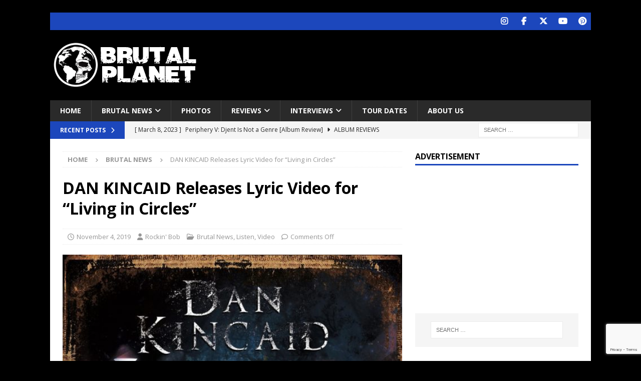

--- FILE ---
content_type: text/html; charset=UTF-8
request_url: https://brutalplanetmag.com/dan-kincaid-releases-lyric-video-for-living-in-circles/
body_size: 16678
content:
<!DOCTYPE html>
<html class="no-js mh-one-sb" lang="en-US">
<head>
<meta charset="UTF-8">
<meta name="viewport" content="width=device-width, initial-scale=1.0">
<link rel="profile" href="http://gmpg.org/xfn/11" />
<title>DAN KINCAID Releases Lyric Video for &#8220;Living in Circles&#8221; &#8211; BPM</title>
<meta name='robots' content='max-image-preview:large' />

<!-- Open Graph Meta Tags generated by Blog2Social 873 - https://www.blog2social.com -->
<meta property="og:title" content="DAN KINCAID Releases Lyric Video for “Living in Circles”"/>
<meta property="og:description" content="Los Angeles based singer/songwriter/guitarist&nbsp;DAN KINCAID&nbsp;has released the lyric video for his single, &quot;Living in Circles.&quot; Created by&nbsp;Jacob Glov"/>
<meta property="og:url" content="/dan-kincaid-releases-lyric-video-for-living-in-circles/"/>
<meta property="og:image" content="https://brutalplanetmag.com/wp-content/uploads/2019/11/Album_Art.jpg"/>
<meta property="og:image:width" content="1180" />
<meta property="og:image:height" content="1182" />
<meta property="og:type" content="article"/>
<meta property="og:article:published_time" content="2019-11-04 09:24:18"/>
<meta property="og:article:modified_time" content="2019-11-04 09:24:27"/>
<!-- Open Graph Meta Tags generated by Blog2Social 873 - https://www.blog2social.com -->

<!-- Twitter Card generated by Blog2Social 873 - https://www.blog2social.com -->
<meta name="twitter:card" content="summary">
<meta name="twitter:title" content="DAN KINCAID Releases Lyric Video for “Living in Circles”"/>
<meta name="twitter:description" content="Los Angeles based singer/songwriter/guitarist&nbsp;DAN KINCAID&nbsp;has released the lyric video for his single, &quot;Living in Circles.&quot; Created by&nbsp;Jacob Glov"/>
<meta name="twitter:image" content="https://brutalplanetmag.com/wp-content/uploads/2019/11/Album_Art.jpg"/>
<!-- Twitter Card generated by Blog2Social 873 - https://www.blog2social.com -->
<meta name="author" content="Rockin&#039; Bob"/>
<link rel='dns-prefetch' href='//fonts.googleapis.com' />
<link rel="alternate" type="application/rss+xml" title="BPM &raquo; Feed" href="https://brutalplanetmag.com/feed/" />
<link rel="alternate" type="application/rss+xml" title="BPM &raquo; Comments Feed" href="https://brutalplanetmag.com/comments/feed/" />
<link rel="alternate" title="oEmbed (JSON)" type="application/json+oembed" href="https://brutalplanetmag.com/wp-json/oembed/1.0/embed?url=https%3A%2F%2Fbrutalplanetmag.com%2Fdan-kincaid-releases-lyric-video-for-living-in-circles%2F" />
<link rel="alternate" title="oEmbed (XML)" type="text/xml+oembed" href="https://brutalplanetmag.com/wp-json/oembed/1.0/embed?url=https%3A%2F%2Fbrutalplanetmag.com%2Fdan-kincaid-releases-lyric-video-for-living-in-circles%2F&#038;format=xml" />
<style id='wp-img-auto-sizes-contain-inline-css' type='text/css'>
img:is([sizes=auto i],[sizes^="auto," i]){contain-intrinsic-size:3000px 1500px}
/*# sourceURL=wp-img-auto-sizes-contain-inline-css */
</style>
<style id='wp-emoji-styles-inline-css' type='text/css'>

	img.wp-smiley, img.emoji {
		display: inline !important;
		border: none !important;
		box-shadow: none !important;
		height: 1em !important;
		width: 1em !important;
		margin: 0 0.07em !important;
		vertical-align: -0.1em !important;
		background: none !important;
		padding: 0 !important;
	}
/*# sourceURL=wp-emoji-styles-inline-css */
</style>
<style id='wp-block-library-inline-css' type='text/css'>
:root{--wp-block-synced-color:#7a00df;--wp-block-synced-color--rgb:122,0,223;--wp-bound-block-color:var(--wp-block-synced-color);--wp-editor-canvas-background:#ddd;--wp-admin-theme-color:#007cba;--wp-admin-theme-color--rgb:0,124,186;--wp-admin-theme-color-darker-10:#006ba1;--wp-admin-theme-color-darker-10--rgb:0,107,160.5;--wp-admin-theme-color-darker-20:#005a87;--wp-admin-theme-color-darker-20--rgb:0,90,135;--wp-admin-border-width-focus:2px}@media (min-resolution:192dpi){:root{--wp-admin-border-width-focus:1.5px}}.wp-element-button{cursor:pointer}:root .has-very-light-gray-background-color{background-color:#eee}:root .has-very-dark-gray-background-color{background-color:#313131}:root .has-very-light-gray-color{color:#eee}:root .has-very-dark-gray-color{color:#313131}:root .has-vivid-green-cyan-to-vivid-cyan-blue-gradient-background{background:linear-gradient(135deg,#00d084,#0693e3)}:root .has-purple-crush-gradient-background{background:linear-gradient(135deg,#34e2e4,#4721fb 50%,#ab1dfe)}:root .has-hazy-dawn-gradient-background{background:linear-gradient(135deg,#faaca8,#dad0ec)}:root .has-subdued-olive-gradient-background{background:linear-gradient(135deg,#fafae1,#67a671)}:root .has-atomic-cream-gradient-background{background:linear-gradient(135deg,#fdd79a,#004a59)}:root .has-nightshade-gradient-background{background:linear-gradient(135deg,#330968,#31cdcf)}:root .has-midnight-gradient-background{background:linear-gradient(135deg,#020381,#2874fc)}:root{--wp--preset--font-size--normal:16px;--wp--preset--font-size--huge:42px}.has-regular-font-size{font-size:1em}.has-larger-font-size{font-size:2.625em}.has-normal-font-size{font-size:var(--wp--preset--font-size--normal)}.has-huge-font-size{font-size:var(--wp--preset--font-size--huge)}.has-text-align-center{text-align:center}.has-text-align-left{text-align:left}.has-text-align-right{text-align:right}.has-fit-text{white-space:nowrap!important}#end-resizable-editor-section{display:none}.aligncenter{clear:both}.items-justified-left{justify-content:flex-start}.items-justified-center{justify-content:center}.items-justified-right{justify-content:flex-end}.items-justified-space-between{justify-content:space-between}.screen-reader-text{border:0;clip-path:inset(50%);height:1px;margin:-1px;overflow:hidden;padding:0;position:absolute;width:1px;word-wrap:normal!important}.screen-reader-text:focus{background-color:#ddd;clip-path:none;color:#444;display:block;font-size:1em;height:auto;left:5px;line-height:normal;padding:15px 23px 14px;text-decoration:none;top:5px;width:auto;z-index:100000}html :where(.has-border-color){border-style:solid}html :where([style*=border-top-color]){border-top-style:solid}html :where([style*=border-right-color]){border-right-style:solid}html :where([style*=border-bottom-color]){border-bottom-style:solid}html :where([style*=border-left-color]){border-left-style:solid}html :where([style*=border-width]){border-style:solid}html :where([style*=border-top-width]){border-top-style:solid}html :where([style*=border-right-width]){border-right-style:solid}html :where([style*=border-bottom-width]){border-bottom-style:solid}html :where([style*=border-left-width]){border-left-style:solid}html :where(img[class*=wp-image-]){height:auto;max-width:100%}:where(figure){margin:0 0 1em}html :where(.is-position-sticky){--wp-admin--admin-bar--position-offset:var(--wp-admin--admin-bar--height,0px)}@media screen and (max-width:600px){html :where(.is-position-sticky){--wp-admin--admin-bar--position-offset:0px}}

/*# sourceURL=wp-block-library-inline-css */
</style><style id='wp-block-heading-inline-css' type='text/css'>
h1:where(.wp-block-heading).has-background,h2:where(.wp-block-heading).has-background,h3:where(.wp-block-heading).has-background,h4:where(.wp-block-heading).has-background,h5:where(.wp-block-heading).has-background,h6:where(.wp-block-heading).has-background{padding:1.25em 2.375em}h1.has-text-align-left[style*=writing-mode]:where([style*=vertical-lr]),h1.has-text-align-right[style*=writing-mode]:where([style*=vertical-rl]),h2.has-text-align-left[style*=writing-mode]:where([style*=vertical-lr]),h2.has-text-align-right[style*=writing-mode]:where([style*=vertical-rl]),h3.has-text-align-left[style*=writing-mode]:where([style*=vertical-lr]),h3.has-text-align-right[style*=writing-mode]:where([style*=vertical-rl]),h4.has-text-align-left[style*=writing-mode]:where([style*=vertical-lr]),h4.has-text-align-right[style*=writing-mode]:where([style*=vertical-rl]),h5.has-text-align-left[style*=writing-mode]:where([style*=vertical-lr]),h5.has-text-align-right[style*=writing-mode]:where([style*=vertical-rl]),h6.has-text-align-left[style*=writing-mode]:where([style*=vertical-lr]),h6.has-text-align-right[style*=writing-mode]:where([style*=vertical-rl]){rotate:180deg}
/*# sourceURL=https://brutalplanetmag.com/wp-includes/blocks/heading/style.min.css */
</style>
<style id='wp-block-image-inline-css' type='text/css'>
.wp-block-image>a,.wp-block-image>figure>a{display:inline-block}.wp-block-image img{box-sizing:border-box;height:auto;max-width:100%;vertical-align:bottom}@media not (prefers-reduced-motion){.wp-block-image img.hide{visibility:hidden}.wp-block-image img.show{animation:show-content-image .4s}}.wp-block-image[style*=border-radius] img,.wp-block-image[style*=border-radius]>a{border-radius:inherit}.wp-block-image.has-custom-border img{box-sizing:border-box}.wp-block-image.aligncenter{text-align:center}.wp-block-image.alignfull>a,.wp-block-image.alignwide>a{width:100%}.wp-block-image.alignfull img,.wp-block-image.alignwide img{height:auto;width:100%}.wp-block-image .aligncenter,.wp-block-image .alignleft,.wp-block-image .alignright,.wp-block-image.aligncenter,.wp-block-image.alignleft,.wp-block-image.alignright{display:table}.wp-block-image .aligncenter>figcaption,.wp-block-image .alignleft>figcaption,.wp-block-image .alignright>figcaption,.wp-block-image.aligncenter>figcaption,.wp-block-image.alignleft>figcaption,.wp-block-image.alignright>figcaption{caption-side:bottom;display:table-caption}.wp-block-image .alignleft{float:left;margin:.5em 1em .5em 0}.wp-block-image .alignright{float:right;margin:.5em 0 .5em 1em}.wp-block-image .aligncenter{margin-left:auto;margin-right:auto}.wp-block-image :where(figcaption){margin-bottom:1em;margin-top:.5em}.wp-block-image.is-style-circle-mask img{border-radius:9999px}@supports ((-webkit-mask-image:none) or (mask-image:none)) or (-webkit-mask-image:none){.wp-block-image.is-style-circle-mask img{border-radius:0;-webkit-mask-image:url('data:image/svg+xml;utf8,<svg viewBox="0 0 100 100" xmlns="http://www.w3.org/2000/svg"><circle cx="50" cy="50" r="50"/></svg>');mask-image:url('data:image/svg+xml;utf8,<svg viewBox="0 0 100 100" xmlns="http://www.w3.org/2000/svg"><circle cx="50" cy="50" r="50"/></svg>');mask-mode:alpha;-webkit-mask-position:center;mask-position:center;-webkit-mask-repeat:no-repeat;mask-repeat:no-repeat;-webkit-mask-size:contain;mask-size:contain}}:root :where(.wp-block-image.is-style-rounded img,.wp-block-image .is-style-rounded img){border-radius:9999px}.wp-block-image figure{margin:0}.wp-lightbox-container{display:flex;flex-direction:column;position:relative}.wp-lightbox-container img{cursor:zoom-in}.wp-lightbox-container img:hover+button{opacity:1}.wp-lightbox-container button{align-items:center;backdrop-filter:blur(16px) saturate(180%);background-color:#5a5a5a40;border:none;border-radius:4px;cursor:zoom-in;display:flex;height:20px;justify-content:center;opacity:0;padding:0;position:absolute;right:16px;text-align:center;top:16px;width:20px;z-index:100}@media not (prefers-reduced-motion){.wp-lightbox-container button{transition:opacity .2s ease}}.wp-lightbox-container button:focus-visible{outline:3px auto #5a5a5a40;outline:3px auto -webkit-focus-ring-color;outline-offset:3px}.wp-lightbox-container button:hover{cursor:pointer;opacity:1}.wp-lightbox-container button:focus{opacity:1}.wp-lightbox-container button:focus,.wp-lightbox-container button:hover,.wp-lightbox-container button:not(:hover):not(:active):not(.has-background){background-color:#5a5a5a40;border:none}.wp-lightbox-overlay{box-sizing:border-box;cursor:zoom-out;height:100vh;left:0;overflow:hidden;position:fixed;top:0;visibility:hidden;width:100%;z-index:100000}.wp-lightbox-overlay .close-button{align-items:center;cursor:pointer;display:flex;justify-content:center;min-height:40px;min-width:40px;padding:0;position:absolute;right:calc(env(safe-area-inset-right) + 16px);top:calc(env(safe-area-inset-top) + 16px);z-index:5000000}.wp-lightbox-overlay .close-button:focus,.wp-lightbox-overlay .close-button:hover,.wp-lightbox-overlay .close-button:not(:hover):not(:active):not(.has-background){background:none;border:none}.wp-lightbox-overlay .lightbox-image-container{height:var(--wp--lightbox-container-height);left:50%;overflow:hidden;position:absolute;top:50%;transform:translate(-50%,-50%);transform-origin:top left;width:var(--wp--lightbox-container-width);z-index:9999999999}.wp-lightbox-overlay .wp-block-image{align-items:center;box-sizing:border-box;display:flex;height:100%;justify-content:center;margin:0;position:relative;transform-origin:0 0;width:100%;z-index:3000000}.wp-lightbox-overlay .wp-block-image img{height:var(--wp--lightbox-image-height);min-height:var(--wp--lightbox-image-height);min-width:var(--wp--lightbox-image-width);width:var(--wp--lightbox-image-width)}.wp-lightbox-overlay .wp-block-image figcaption{display:none}.wp-lightbox-overlay button{background:none;border:none}.wp-lightbox-overlay .scrim{background-color:#fff;height:100%;opacity:.9;position:absolute;width:100%;z-index:2000000}.wp-lightbox-overlay.active{visibility:visible}@media not (prefers-reduced-motion){.wp-lightbox-overlay.active{animation:turn-on-visibility .25s both}.wp-lightbox-overlay.active img{animation:turn-on-visibility .35s both}.wp-lightbox-overlay.show-closing-animation:not(.active){animation:turn-off-visibility .35s both}.wp-lightbox-overlay.show-closing-animation:not(.active) img{animation:turn-off-visibility .25s both}.wp-lightbox-overlay.zoom.active{animation:none;opacity:1;visibility:visible}.wp-lightbox-overlay.zoom.active .lightbox-image-container{animation:lightbox-zoom-in .4s}.wp-lightbox-overlay.zoom.active .lightbox-image-container img{animation:none}.wp-lightbox-overlay.zoom.active .scrim{animation:turn-on-visibility .4s forwards}.wp-lightbox-overlay.zoom.show-closing-animation:not(.active){animation:none}.wp-lightbox-overlay.zoom.show-closing-animation:not(.active) .lightbox-image-container{animation:lightbox-zoom-out .4s}.wp-lightbox-overlay.zoom.show-closing-animation:not(.active) .lightbox-image-container img{animation:none}.wp-lightbox-overlay.zoom.show-closing-animation:not(.active) .scrim{animation:turn-off-visibility .4s forwards}}@keyframes show-content-image{0%{visibility:hidden}99%{visibility:hidden}to{visibility:visible}}@keyframes turn-on-visibility{0%{opacity:0}to{opacity:1}}@keyframes turn-off-visibility{0%{opacity:1;visibility:visible}99%{opacity:0;visibility:visible}to{opacity:0;visibility:hidden}}@keyframes lightbox-zoom-in{0%{transform:translate(calc((-100vw + var(--wp--lightbox-scrollbar-width))/2 + var(--wp--lightbox-initial-left-position)),calc(-50vh + var(--wp--lightbox-initial-top-position))) scale(var(--wp--lightbox-scale))}to{transform:translate(-50%,-50%) scale(1)}}@keyframes lightbox-zoom-out{0%{transform:translate(-50%,-50%) scale(1);visibility:visible}99%{visibility:visible}to{transform:translate(calc((-100vw + var(--wp--lightbox-scrollbar-width))/2 + var(--wp--lightbox-initial-left-position)),calc(-50vh + var(--wp--lightbox-initial-top-position))) scale(var(--wp--lightbox-scale));visibility:hidden}}
/*# sourceURL=https://brutalplanetmag.com/wp-includes/blocks/image/style.min.css */
</style>
<style id='wp-block-paragraph-inline-css' type='text/css'>
.is-small-text{font-size:.875em}.is-regular-text{font-size:1em}.is-large-text{font-size:2.25em}.is-larger-text{font-size:3em}.has-drop-cap:not(:focus):first-letter{float:left;font-size:8.4em;font-style:normal;font-weight:100;line-height:.68;margin:.05em .1em 0 0;text-transform:uppercase}body.rtl .has-drop-cap:not(:focus):first-letter{float:none;margin-left:.1em}p.has-drop-cap.has-background{overflow:hidden}:root :where(p.has-background){padding:1.25em 2.375em}:where(p.has-text-color:not(.has-link-color)) a{color:inherit}p.has-text-align-left[style*="writing-mode:vertical-lr"],p.has-text-align-right[style*="writing-mode:vertical-rl"]{rotate:180deg}
/*# sourceURL=https://brutalplanetmag.com/wp-includes/blocks/paragraph/style.min.css */
</style>
<style id='global-styles-inline-css' type='text/css'>
:root{--wp--preset--aspect-ratio--square: 1;--wp--preset--aspect-ratio--4-3: 4/3;--wp--preset--aspect-ratio--3-4: 3/4;--wp--preset--aspect-ratio--3-2: 3/2;--wp--preset--aspect-ratio--2-3: 2/3;--wp--preset--aspect-ratio--16-9: 16/9;--wp--preset--aspect-ratio--9-16: 9/16;--wp--preset--color--black: #000000;--wp--preset--color--cyan-bluish-gray: #abb8c3;--wp--preset--color--white: #ffffff;--wp--preset--color--pale-pink: #f78da7;--wp--preset--color--vivid-red: #cf2e2e;--wp--preset--color--luminous-vivid-orange: #ff6900;--wp--preset--color--luminous-vivid-amber: #fcb900;--wp--preset--color--light-green-cyan: #7bdcb5;--wp--preset--color--vivid-green-cyan: #00d084;--wp--preset--color--pale-cyan-blue: #8ed1fc;--wp--preset--color--vivid-cyan-blue: #0693e3;--wp--preset--color--vivid-purple: #9b51e0;--wp--preset--gradient--vivid-cyan-blue-to-vivid-purple: linear-gradient(135deg,rgb(6,147,227) 0%,rgb(155,81,224) 100%);--wp--preset--gradient--light-green-cyan-to-vivid-green-cyan: linear-gradient(135deg,rgb(122,220,180) 0%,rgb(0,208,130) 100%);--wp--preset--gradient--luminous-vivid-amber-to-luminous-vivid-orange: linear-gradient(135deg,rgb(252,185,0) 0%,rgb(255,105,0) 100%);--wp--preset--gradient--luminous-vivid-orange-to-vivid-red: linear-gradient(135deg,rgb(255,105,0) 0%,rgb(207,46,46) 100%);--wp--preset--gradient--very-light-gray-to-cyan-bluish-gray: linear-gradient(135deg,rgb(238,238,238) 0%,rgb(169,184,195) 100%);--wp--preset--gradient--cool-to-warm-spectrum: linear-gradient(135deg,rgb(74,234,220) 0%,rgb(151,120,209) 20%,rgb(207,42,186) 40%,rgb(238,44,130) 60%,rgb(251,105,98) 80%,rgb(254,248,76) 100%);--wp--preset--gradient--blush-light-purple: linear-gradient(135deg,rgb(255,206,236) 0%,rgb(152,150,240) 100%);--wp--preset--gradient--blush-bordeaux: linear-gradient(135deg,rgb(254,205,165) 0%,rgb(254,45,45) 50%,rgb(107,0,62) 100%);--wp--preset--gradient--luminous-dusk: linear-gradient(135deg,rgb(255,203,112) 0%,rgb(199,81,192) 50%,rgb(65,88,208) 100%);--wp--preset--gradient--pale-ocean: linear-gradient(135deg,rgb(255,245,203) 0%,rgb(182,227,212) 50%,rgb(51,167,181) 100%);--wp--preset--gradient--electric-grass: linear-gradient(135deg,rgb(202,248,128) 0%,rgb(113,206,126) 100%);--wp--preset--gradient--midnight: linear-gradient(135deg,rgb(2,3,129) 0%,rgb(40,116,252) 100%);--wp--preset--font-size--small: 13px;--wp--preset--font-size--medium: 20px;--wp--preset--font-size--large: 36px;--wp--preset--font-size--x-large: 42px;--wp--preset--spacing--20: 0.44rem;--wp--preset--spacing--30: 0.67rem;--wp--preset--spacing--40: 1rem;--wp--preset--spacing--50: 1.5rem;--wp--preset--spacing--60: 2.25rem;--wp--preset--spacing--70: 3.38rem;--wp--preset--spacing--80: 5.06rem;--wp--preset--shadow--natural: 6px 6px 9px rgba(0, 0, 0, 0.2);--wp--preset--shadow--deep: 12px 12px 50px rgba(0, 0, 0, 0.4);--wp--preset--shadow--sharp: 6px 6px 0px rgba(0, 0, 0, 0.2);--wp--preset--shadow--outlined: 6px 6px 0px -3px rgb(255, 255, 255), 6px 6px rgb(0, 0, 0);--wp--preset--shadow--crisp: 6px 6px 0px rgb(0, 0, 0);}:where(.is-layout-flex){gap: 0.5em;}:where(.is-layout-grid){gap: 0.5em;}body .is-layout-flex{display: flex;}.is-layout-flex{flex-wrap: wrap;align-items: center;}.is-layout-flex > :is(*, div){margin: 0;}body .is-layout-grid{display: grid;}.is-layout-grid > :is(*, div){margin: 0;}:where(.wp-block-columns.is-layout-flex){gap: 2em;}:where(.wp-block-columns.is-layout-grid){gap: 2em;}:where(.wp-block-post-template.is-layout-flex){gap: 1.25em;}:where(.wp-block-post-template.is-layout-grid){gap: 1.25em;}.has-black-color{color: var(--wp--preset--color--black) !important;}.has-cyan-bluish-gray-color{color: var(--wp--preset--color--cyan-bluish-gray) !important;}.has-white-color{color: var(--wp--preset--color--white) !important;}.has-pale-pink-color{color: var(--wp--preset--color--pale-pink) !important;}.has-vivid-red-color{color: var(--wp--preset--color--vivid-red) !important;}.has-luminous-vivid-orange-color{color: var(--wp--preset--color--luminous-vivid-orange) !important;}.has-luminous-vivid-amber-color{color: var(--wp--preset--color--luminous-vivid-amber) !important;}.has-light-green-cyan-color{color: var(--wp--preset--color--light-green-cyan) !important;}.has-vivid-green-cyan-color{color: var(--wp--preset--color--vivid-green-cyan) !important;}.has-pale-cyan-blue-color{color: var(--wp--preset--color--pale-cyan-blue) !important;}.has-vivid-cyan-blue-color{color: var(--wp--preset--color--vivid-cyan-blue) !important;}.has-vivid-purple-color{color: var(--wp--preset--color--vivid-purple) !important;}.has-black-background-color{background-color: var(--wp--preset--color--black) !important;}.has-cyan-bluish-gray-background-color{background-color: var(--wp--preset--color--cyan-bluish-gray) !important;}.has-white-background-color{background-color: var(--wp--preset--color--white) !important;}.has-pale-pink-background-color{background-color: var(--wp--preset--color--pale-pink) !important;}.has-vivid-red-background-color{background-color: var(--wp--preset--color--vivid-red) !important;}.has-luminous-vivid-orange-background-color{background-color: var(--wp--preset--color--luminous-vivid-orange) !important;}.has-luminous-vivid-amber-background-color{background-color: var(--wp--preset--color--luminous-vivid-amber) !important;}.has-light-green-cyan-background-color{background-color: var(--wp--preset--color--light-green-cyan) !important;}.has-vivid-green-cyan-background-color{background-color: var(--wp--preset--color--vivid-green-cyan) !important;}.has-pale-cyan-blue-background-color{background-color: var(--wp--preset--color--pale-cyan-blue) !important;}.has-vivid-cyan-blue-background-color{background-color: var(--wp--preset--color--vivid-cyan-blue) !important;}.has-vivid-purple-background-color{background-color: var(--wp--preset--color--vivid-purple) !important;}.has-black-border-color{border-color: var(--wp--preset--color--black) !important;}.has-cyan-bluish-gray-border-color{border-color: var(--wp--preset--color--cyan-bluish-gray) !important;}.has-white-border-color{border-color: var(--wp--preset--color--white) !important;}.has-pale-pink-border-color{border-color: var(--wp--preset--color--pale-pink) !important;}.has-vivid-red-border-color{border-color: var(--wp--preset--color--vivid-red) !important;}.has-luminous-vivid-orange-border-color{border-color: var(--wp--preset--color--luminous-vivid-orange) !important;}.has-luminous-vivid-amber-border-color{border-color: var(--wp--preset--color--luminous-vivid-amber) !important;}.has-light-green-cyan-border-color{border-color: var(--wp--preset--color--light-green-cyan) !important;}.has-vivid-green-cyan-border-color{border-color: var(--wp--preset--color--vivid-green-cyan) !important;}.has-pale-cyan-blue-border-color{border-color: var(--wp--preset--color--pale-cyan-blue) !important;}.has-vivid-cyan-blue-border-color{border-color: var(--wp--preset--color--vivid-cyan-blue) !important;}.has-vivid-purple-border-color{border-color: var(--wp--preset--color--vivid-purple) !important;}.has-vivid-cyan-blue-to-vivid-purple-gradient-background{background: var(--wp--preset--gradient--vivid-cyan-blue-to-vivid-purple) !important;}.has-light-green-cyan-to-vivid-green-cyan-gradient-background{background: var(--wp--preset--gradient--light-green-cyan-to-vivid-green-cyan) !important;}.has-luminous-vivid-amber-to-luminous-vivid-orange-gradient-background{background: var(--wp--preset--gradient--luminous-vivid-amber-to-luminous-vivid-orange) !important;}.has-luminous-vivid-orange-to-vivid-red-gradient-background{background: var(--wp--preset--gradient--luminous-vivid-orange-to-vivid-red) !important;}.has-very-light-gray-to-cyan-bluish-gray-gradient-background{background: var(--wp--preset--gradient--very-light-gray-to-cyan-bluish-gray) !important;}.has-cool-to-warm-spectrum-gradient-background{background: var(--wp--preset--gradient--cool-to-warm-spectrum) !important;}.has-blush-light-purple-gradient-background{background: var(--wp--preset--gradient--blush-light-purple) !important;}.has-blush-bordeaux-gradient-background{background: var(--wp--preset--gradient--blush-bordeaux) !important;}.has-luminous-dusk-gradient-background{background: var(--wp--preset--gradient--luminous-dusk) !important;}.has-pale-ocean-gradient-background{background: var(--wp--preset--gradient--pale-ocean) !important;}.has-electric-grass-gradient-background{background: var(--wp--preset--gradient--electric-grass) !important;}.has-midnight-gradient-background{background: var(--wp--preset--gradient--midnight) !important;}.has-small-font-size{font-size: var(--wp--preset--font-size--small) !important;}.has-medium-font-size{font-size: var(--wp--preset--font-size--medium) !important;}.has-large-font-size{font-size: var(--wp--preset--font-size--large) !important;}.has-x-large-font-size{font-size: var(--wp--preset--font-size--x-large) !important;}
/*# sourceURL=global-styles-inline-css */
</style>

<style id='classic-theme-styles-inline-css' type='text/css'>
/*! This file is auto-generated */
.wp-block-button__link{color:#fff;background-color:#32373c;border-radius:9999px;box-shadow:none;text-decoration:none;padding:calc(.667em + 2px) calc(1.333em + 2px);font-size:1.125em}.wp-block-file__button{background:#32373c;color:#fff;text-decoration:none}
/*# sourceURL=/wp-includes/css/classic-themes.min.css */
</style>
<link rel='stylesheet' id='contact-form-7-css' href='https://brutalplanetmag.com/wp-content/plugins/contact-form-7/includes/css/styles.css?ver=6.1.4' type='text/css' media='all' />
<link rel='stylesheet' id='mh-google-fonts-css' href='https://fonts.googleapis.com/css?family=Open+Sans:300,400,400italic,600,700' type='text/css' media='all' />
<link rel='stylesheet' id='mh-font-awesome-css' href='https://brutalplanetmag.com/wp-content/themes/mh-magazine/includes/core/assets/css/font-awesome.min.css' type='text/css' media='all' />
<link rel='stylesheet' id='mh-magazine-css' href='https://brutalplanetmag.com/wp-content/themes/mh-magazine/style.css?ver=5.0.4' type='text/css' media='all' />
<script type="text/javascript" src="https://brutalplanetmag.com/wp-includes/js/jquery/jquery.min.js?ver=3.7.1" id="jquery-core-js"></script>
<script type="text/javascript" src="https://brutalplanetmag.com/wp-includes/js/jquery/jquery-migrate.min.js?ver=3.4.1" id="jquery-migrate-js"></script>
<script type="text/javascript" id="mh-scripts-js-extra">
/* <![CDATA[ */
var mh = {"text":{"toggle_menu":"Toggle Menu"}};
//# sourceURL=mh-scripts-js-extra
/* ]]> */
</script>
<script type="text/javascript" src="https://brutalplanetmag.com/wp-content/themes/mh-magazine/includes/core/assets/js/scripts.js?ver=5.0.4" id="mh-scripts-js"></script>
<link rel="https://api.w.org/" href="https://brutalplanetmag.com/wp-json/" /><link rel="alternate" title="JSON" type="application/json" href="https://brutalplanetmag.com/wp-json/wp/v2/posts/12645" /><link rel="EditURI" type="application/rsd+xml" title="RSD" href="https://brutalplanetmag.com/xmlrpc.php?rsd" />
<meta name="generator" content="WordPress 6.9" />
<link rel="canonical" href="https://brutalplanetmag.com/dan-kincaid-releases-lyric-video-for-living-in-circles/" />
<link rel='shortlink' href='https://brutalplanetmag.com/?p=12645' />
<!--[if lt IE 9]>
<script src="https://brutalplanetmag.com/wp-content/themes/mh-magazine/js/css3-mediaqueries.js"></script>
<![endif]-->
<!--[if lt IE 9]>
<script src="https://brutalplanetmag.com/wp-content/themes/mh-magazine/js/css3-mediaqueries.js"></script>
<![endif]-->
<style type="text/css">
.mh-widget-layout4 .mh-widget-title { background: #1c47bc; background: rgba(28, 71, 188, 0.6); }
.mh-preheader, .mh-wide-layout .mh-subheader, .mh-ticker-title, .mh-main-nav li:hover, .mh-footer-nav, .slicknav_menu, .slicknav_btn, .slicknav_nav .slicknav_item:hover, .slicknav_nav a:hover, .mh-back-to-top, .mh-subheading, .entry-tags .fa, .entry-tags li:hover, .mh-widget-layout2 .mh-widget-title, .mh-widget-layout4 .mh-widget-title-inner, .mh-widget-layout4 .mh-footer-widget-title, .mh-widget-layout5 .mh-widget-title-inner, .mh-widget-layout6 .mh-widget-title, #mh-mobile .flex-control-paging li a.flex-active, .mh-image-caption, .mh-carousel-layout1 .mh-carousel-caption, .mh-tab-button.active, .mh-tab-button.active:hover, .mh-footer-widget .mh-tab-button.active, .mh-social-widget li:hover a, .mh-footer-widget .mh-social-widget li a, .mh-footer-widget .mh-author-bio-widget, .tagcloud a:hover, .mh-widget .tagcloud a:hover, .mh-footer-widget .tagcloud a:hover, .mh-posts-stacked-item .mh-meta, .page-numbers:hover, .mh-loop-pagination .current, .mh-comments-pagination .current, .pagelink, a:hover .pagelink, input[type=submit], #infinite-handle span { background: #1c47bc; }
.mh-main-nav-wrap .slicknav_nav ul, blockquote, .mh-widget-layout1 .mh-widget-title, .mh-widget-layout3 .mh-widget-title, .mh-widget-layout5 .mh-widget-title, .mh-widget-layout8 .mh-widget-title:after, #mh-mobile .mh-slider-caption, .mh-carousel-layout1, .mh-spotlight-widget, .mh-author-bio-widget, .mh-author-bio-title, .mh-author-bio-image-frame, .mh-video-widget, .mh-tab-buttons, textarea:hover, input[type=text]:hover, input[type=email]:hover, input[type=tel]:hover, input[type=url]:hover { border-color: #1c47bc; }
.mh-header-tagline, .mh-dropcap, .mh-carousel-layout1 .flex-direction-nav a, .mh-carousel-layout2 .mh-carousel-caption, .mh-posts-digest-small-category, .mh-posts-lineup-more, .bypostauthor .fn:after, .mh-comment-list .comment-reply-link:before, #respond #cancel-comment-reply-link:before { color: #1c47bc; }
</style>
<style type="text/css" id="custom-background-css">
body.custom-background { background-color: #000000; }
</style>
	</head>
<body id="mh-mobile" class="wp-singular post-template-default single single-post postid-12645 single-format-standard custom-background wp-custom-logo wp-theme-mh-magazine mh-boxed-layout mh-right-sb mh-loop-layout1 mh-widget-layout1 mh-header-transparent" itemscope="itemscope" itemtype="https://schema.org/WebPage">
<div class="mh-container mh-container-outer">
<div class="mh-header-nav-mobile clearfix"></div>
	<div class="mh-preheader">
		<div class="mh-container mh-container-inner mh-row clearfix">
										<div class="mh-header-bar-content mh-header-bar-top-right mh-col-1-3 clearfix">
											<nav class="mh-social-icons mh-social-nav mh-social-nav-top clearfix" itemscope="itemscope" itemtype="https://schema.org/SiteNavigationElement">
							<div class="menu-social-menu-items-container"><ul id="menu-social-menu-items" class="menu"><li id="menu-item-120" class="menu-item menu-item-type-custom menu-item-object-custom menu-item-120"><a target="_blank" href="https://www.instagram.com/brutalplanetmedia"><i class="fa fa-mh-social"></i><span class="screen-reader-text">Instagram</span></a></li>
<li id="menu-item-44" class="menu-item menu-item-type-custom menu-item-object-custom menu-item-44"><a target="_blank" href="https://www.facebook.com/Brutal-Planet-Magazine-1928304930799011/"><i class="fa fa-mh-social"></i><span class="screen-reader-text">Facebook</span></a></li>
<li id="menu-item-45" class="menu-item menu-item-type-custom menu-item-object-custom menu-item-45"><a target="_blank" href="https://twitter.com/brutalplanetmag"><i class="fa fa-mh-social"></i><span class="screen-reader-text">Twitter</span></a></li>
<li id="menu-item-46" class="menu-item menu-item-type-custom menu-item-object-custom menu-item-46"><a target="_blank" href="https://www.youtube.com/channel/UCX-R3B8wDXlsWuxujyWtwhQ"><i class="fa fa-mh-social"></i><span class="screen-reader-text">Youtube</span></a></li>
<li id="menu-item-171" class="menu-item menu-item-type-custom menu-item-object-custom menu-item-171"><a target="_blank" href="https://www.pinterest.com/brutalplanetmagazine/"><i class="fa fa-mh-social"></i><span class="screen-reader-text">Pinterest</span></a></li>
</ul></div>						</nav>
									</div>
					</div>
	</div>
<header class="mh-header" itemscope="itemscope" itemtype="https://schema.org/WPHeader">
	<div class="mh-container mh-container-inner clearfix">
	   <div class="mh-custom-header clearfix">
<div class="mh-header-columns mh-row clearfix">
<div class="mh-col-1-3 mh-site-identity">
<div class="mh-site-logo" role="banner" itemscope="itemscope" itemtype="https://schema.org/Brand">
<a href="https://brutalplanetmag.com/" class="custom-logo-link" rel="home"><img width="300" height="100" src="https://brutalplanetmag.com/wp-content/uploads/2020/11/cropped-brutal-planet-weblogo-2021-V3-1.png" class="custom-logo" alt="BPM" decoding="async" /></a></div>
</div>
<aside class="mh-col-2-3 mh-header-widget-2">
<div id="custom_html-5" class="widget_text mh-widget mh-header-2 widget_custom_html"><div class="textwidget custom-html-widget"><script async src="https://pagead2.googlesyndication.com/pagead/js/adsbygoogle.js"></script>
<!-- Brutal Planet Header - Fixed -->
<ins class="adsbygoogle"
     style="display:inline-block;width:728px;height:90px"
     data-ad-client="ca-pub-3542059991215426"
     data-ad-slot="9194805498"></ins>
<script>
     (adsbygoogle = window.adsbygoogle || []).push({});
</script></div></div></aside>
</div>
</div>
	</div>
	<div class="mh-main-nav-wrap">
		<nav class="mh-navigation mh-main-nav mh-container mh-container-inner clearfix" itemscope="itemscope" itemtype="https://schema.org/SiteNavigationElement">
			<div class="menu-main-menu-items-container"><ul id="menu-main-menu-items" class="menu"><li id="menu-item-91" class="menu-item menu-item-type-custom menu-item-object-custom menu-item-home menu-item-91"><a href="http://brutalplanetmag.com">Home</a></li>
<li id="menu-item-245" class="menu-item menu-item-type-taxonomy menu-item-object-category current-post-ancestor current-menu-parent current-post-parent menu-item-has-children menu-item-245"><a href="https://brutalplanetmag.com/category/news/">Brutal News</a>
<ul class="sub-menu">
	<li id="menu-item-55872" class="menu-item menu-item-type-taxonomy menu-item-object-category menu-item-55872"><a href="https://brutalplanetmag.com/category/new-releases/">New Releases</a></li>
	<li id="menu-item-55873" class="menu-item menu-item-type-taxonomy menu-item-object-category current-post-ancestor current-menu-parent current-post-parent menu-item-55873"><a href="https://brutalplanetmag.com/category/video/">Video</a></li>
	<li id="menu-item-1527" class="menu-item menu-item-type-taxonomy menu-item-object-category current-post-ancestor current-menu-parent current-post-parent menu-item-1527"><a href="https://brutalplanetmag.com/category/listen/">Listen</a></li>
	<li id="menu-item-247" class="menu-item menu-item-type-taxonomy menu-item-object-category menu-item-247"><a href="https://brutalplanetmag.com/category/press-releases/">Press Releases</a></li>
</ul>
</li>
<li id="menu-item-55875" class="menu-item menu-item-type-taxonomy menu-item-object-category menu-item-55875"><a href="https://brutalplanetmag.com/category/photos/">Photos</a></li>
<li id="menu-item-241" class="menu-item menu-item-type-taxonomy menu-item-object-category menu-item-has-children menu-item-241"><a href="https://brutalplanetmag.com/category/album-reviews/">Reviews</a>
<ul class="sub-menu">
	<li id="menu-item-254" class="menu-item menu-item-type-taxonomy menu-item-object-category menu-item-254"><a href="https://brutalplanetmag.com/category/concert-reviews/">Concert Reviews</a></li>
	<li id="menu-item-253" class="menu-item menu-item-type-taxonomy menu-item-object-category menu-item-253"><a href="https://brutalplanetmag.com/category/album-reviews/">Album Reviews</a></li>
</ul>
</li>
<li id="menu-item-27904" class="menu-item menu-item-type-taxonomy menu-item-object-category menu-item-has-children menu-item-27904"><a href="https://brutalplanetmag.com/category/interviews/">Interviews</a>
<ul class="sub-menu">
	<li id="menu-item-55874" class="menu-item menu-item-type-taxonomy menu-item-object-category menu-item-55874"><a href="https://brutalplanetmag.com/category/podcast/">Podcast</a></li>
</ul>
</li>
<li id="menu-item-248" class="menu-item menu-item-type-taxonomy menu-item-object-category menu-item-248"><a href="https://brutalplanetmag.com/category/tour-dates/">Tour Dates</a></li>
<li id="menu-item-270" class="menu-item menu-item-type-post_type menu-item-object-page menu-item-270"><a href="https://brutalplanetmag.com/meet-our-staff/">About Us</a></li>
</ul></div>		</nav>
	</div>
	</header>
	<div class="mh-subheader">
		<div class="mh-container mh-container-inner mh-row clearfix">
							<div class="mh-header-bar-content mh-header-bar-bottom-left mh-col-2-3 clearfix">
											<div class="mh-header-ticker mh-header-ticker-bottom">
							<div class="mh-ticker-bottom">
			<div class="mh-ticker-title mh-ticker-title-bottom">
			Recent Posts<i class="fa fa-chevron-right"></i>		</div>
		<div class="mh-ticker-content mh-ticker-content-bottom">
		<ul id="mh-ticker-loop-bottom">				<li class="mh-ticker-item mh-ticker-item-bottom">
					<a href="https://brutalplanetmag.com/no-values-festival-mishaps-and-epic-moments/" title="No Values Festival: Mishaps and Epic Moments">
						<span class="mh-ticker-item-date mh-ticker-item-date-bottom">
                        	[ June 15, 2024 ]                        </span>
						<span class="mh-ticker-item-title mh-ticker-item-title-bottom">
							No Values Festival: Mishaps and Epic Moments						</span>
													<span class="mh-ticker-item-cat mh-ticker-item-cat-bottom">
								<i class="fa fa-caret-right"></i>
																Brutal News							</span>
											</a>
				</li>				<li class="mh-ticker-item mh-ticker-item-bottom">
					<a href="https://brutalplanetmag.com/periphery-v-djent-is-not-a-genre-album-review/" title="Periphery V: Djent Is Not a Genre [Album Review]">
						<span class="mh-ticker-item-date mh-ticker-item-date-bottom">
                        	[ March 8, 2023 ]                        </span>
						<span class="mh-ticker-item-title mh-ticker-item-title-bottom">
							Periphery V: Djent Is Not a Genre [Album Review]						</span>
													<span class="mh-ticker-item-cat mh-ticker-item-cat-bottom">
								<i class="fa fa-caret-right"></i>
																Album Reviews							</span>
											</a>
				</li>				<li class="mh-ticker-item mh-ticker-item-bottom">
					<a href="https://brutalplanetmag.com/deftones-gojira-vowws-greek-theater-los-angeles-4-20-2022/" title="Deftones / Gojira &#038; Vowws @ The Greek Theater, Los Angeles &#8211; 4/20/2022">
						<span class="mh-ticker-item-date mh-ticker-item-date-bottom">
                        	[ April 29, 2022 ]                        </span>
						<span class="mh-ticker-item-title mh-ticker-item-title-bottom">
							Deftones / Gojira &#038; Vowws @ The Greek Theater, Los Angeles &#8211; 4/20/2022						</span>
													<span class="mh-ticker-item-cat mh-ticker-item-cat-bottom">
								<i class="fa fa-caret-right"></i>
																Brutal News							</span>
											</a>
				</li>				<li class="mh-ticker-item mh-ticker-item-bottom">
					<a href="https://brutalplanetmag.com/brutal-planet-magazine-interviews-faster-pussycat-with-metal-express-radio/" title="Brutal Planet Magazine interviews Faster Pussycat with Metal Express Radio">
						<span class="mh-ticker-item-date mh-ticker-item-date-bottom">
                        	[ June 22, 2021 ]                        </span>
						<span class="mh-ticker-item-title mh-ticker-item-title-bottom">
							Brutal Planet Magazine interviews Faster Pussycat with Metal Express Radio						</span>
													<span class="mh-ticker-item-cat mh-ticker-item-cat-bottom">
								<i class="fa fa-caret-right"></i>
																Brutal News							</span>
											</a>
				</li>				<li class="mh-ticker-item mh-ticker-item-bottom">
					<a href="https://brutalplanetmag.com/judas-priest-announce-rescheduled-50-heavy-metal-years-tour/" title="Judas Priest Announce Rescheduled 50 Heavy Metal Years Tour">
						<span class="mh-ticker-item-date mh-ticker-item-date-bottom">
                        	[ June 7, 2021 ]                        </span>
						<span class="mh-ticker-item-title mh-ticker-item-title-bottom">
							Judas Priest Announce Rescheduled 50 Heavy Metal Years Tour						</span>
													<span class="mh-ticker-item-cat mh-ticker-item-cat-bottom">
								<i class="fa fa-caret-right"></i>
																Brutal News							</span>
											</a>
				</li>				<li class="mh-ticker-item mh-ticker-item-bottom">
					<a href="https://brutalplanetmag.com/brutal-planet-magazine-interviews-jorn-lande/" title="Brutal Planet Magazine Interviews Jorn Lande">
						<span class="mh-ticker-item-date mh-ticker-item-date-bottom">
                        	[ February 15, 2021 ]                        </span>
						<span class="mh-ticker-item-title mh-ticker-item-title-bottom">
							Brutal Planet Magazine Interviews Jorn Lande						</span>
													<span class="mh-ticker-item-cat mh-ticker-item-cat-bottom">
								<i class="fa fa-caret-right"></i>
																Brutal News							</span>
											</a>
				</li>				<li class="mh-ticker-item mh-ticker-item-bottom">
					<a href="https://brutalplanetmag.com/horror-scene-ignites-a-new-era-with-the-explosive-single-yeah-you/" title="HORROR SCENE Ignites A New Era With The Explosive Single “YEAH YOU”">
						<span class="mh-ticker-item-date mh-ticker-item-date-bottom">
                        	[ January 11, 2026 ]                        </span>
						<span class="mh-ticker-item-title mh-ticker-item-title-bottom">
							HORROR SCENE Ignites A New Era With The Explosive Single “YEAH YOU”						</span>
													<span class="mh-ticker-item-cat mh-ticker-item-cat-bottom">
								<i class="fa fa-caret-right"></i>
																New Releases							</span>
											</a>
				</li>				<li class="mh-ticker-item mh-ticker-item-bottom">
					<a href="https://brutalplanetmag.com/sister-kill-cycle-unleashes-a-dark-industrial-reckoning-of-ccrs-classic-bad-moon-rising/" title="SISTER KILL CYCLE Unleashes A Dark, Industrial Reckoning of CCR&#8217;s Classic “BAD MOON RISING”">
						<span class="mh-ticker-item-date mh-ticker-item-date-bottom">
                        	[ January 11, 2026 ]                        </span>
						<span class="mh-ticker-item-title mh-ticker-item-title-bottom">
							SISTER KILL CYCLE Unleashes A Dark, Industrial Reckoning of CCR&#8217;s Classic “BAD MOON RISING”						</span>
													<span class="mh-ticker-item-cat mh-ticker-item-cat-bottom">
								<i class="fa fa-caret-right"></i>
																New Releases							</span>
											</a>
				</li>				<li class="mh-ticker-item mh-ticker-item-bottom">
					<a href="https://brutalplanetmag.com/alter-bridge-self-titled-album-alter-bridge-review/" title="Alter Bridge: self-titled album, &#8220;Alter Bridge&#8221; (Review)">
						<span class="mh-ticker-item-date mh-ticker-item-date-bottom">
                        	[ January 5, 2026 ]                        </span>
						<span class="mh-ticker-item-title mh-ticker-item-title-bottom">
							Alter Bridge: self-titled album, &#8220;Alter Bridge&#8221; (Review)						</span>
													<span class="mh-ticker-item-cat mh-ticker-item-cat-bottom">
								<i class="fa fa-caret-right"></i>
																Album Reviews							</span>
											</a>
				</li>				<li class="mh-ticker-item mh-ticker-item-bottom">
					<a href="https://brutalplanetmag.com/trans-siberian-orchestra-12-28-25-the-target-center-in-minneapolis-mn/" title="TRANS-SIBERIAN ORCHESTRA: 12-28-25@ The Target Center in Minneapolis, MN">
						<span class="mh-ticker-item-date mh-ticker-item-date-bottom">
                        	[ December 29, 2025 ]                        </span>
						<span class="mh-ticker-item-title mh-ticker-item-title-bottom">
							TRANS-SIBERIAN ORCHESTRA: 12-28-25@ The Target Center in Minneapolis, MN						</span>
													<span class="mh-ticker-item-cat mh-ticker-item-cat-bottom">
								<i class="fa fa-caret-right"></i>
																Concert Reviews							</span>
											</a>
				</li>				<li class="mh-ticker-item mh-ticker-item-bottom">
					<a href="https://brutalplanetmag.com/saturns-downfall-ignites-a-new-era-with-their-earth-shaking-single-chasing-gravity/" title="SATURN’S DOWNFALL IGNITES A NEW ERA WITH THEIR EARTH-SHAKING SINGLE “CHASING GRAVITY”">
						<span class="mh-ticker-item-date mh-ticker-item-date-bottom">
                        	[ December 21, 2025 ]                        </span>
						<span class="mh-ticker-item-title mh-ticker-item-title-bottom">
							SATURN’S DOWNFALL IGNITES A NEW ERA WITH THEIR EARTH-SHAKING SINGLE “CHASING GRAVITY”						</span>
													<span class="mh-ticker-item-cat mh-ticker-item-cat-bottom">
								<i class="fa fa-caret-right"></i>
																Brutal News							</span>
											</a>
				</li>		</ul>
	</div>
</div>						</div>
									</div>
										<div class="mh-header-bar-content mh-header-bar-bottom-right mh-col-1-3 clearfix">
											<aside class="mh-header-search mh-header-search-bottom">
							<form role="search" method="get" class="search-form" action="https://brutalplanetmag.com/">
				<label>
					<span class="screen-reader-text">Search for:</span>
					<input type="search" class="search-field" placeholder="Search &hellip;" value="" name="s" />
				</label>
				<input type="submit" class="search-submit" value="Search" />
			</form>						</aside>
									</div>
					</div>
	</div>
<div class="mh-wrapper clearfix">
	<div class="mh-main clearfix">
		<div id="main-content" class="mh-content" role="main" itemprop="mainContentOfPage"><nav class="mh-breadcrumb" itemscope itemtype="https://schema.org/BreadcrumbList"><span itemprop="itemListElement" itemscope itemtype="https://schema.org/ListItem"><a href="https://brutalplanetmag.com" title="Home" itemprop="item"><span itemprop="name">Home</span></a><meta itemprop="position" content="1" /></span><span class="mh-breadcrumb-delimiter"><i class="fa fa-angle-right"></i></span><span itemprop="itemListElement" itemscope itemtype="https://schema.org/ListItem"><a href="https://brutalplanetmag.com/category/news/" itemprop="item" title="Brutal News"><span itemprop="name">Brutal News</span></a><meta itemprop="position" content="2" /></span><span class="mh-breadcrumb-delimiter"><i class="fa fa-angle-right"></i></span>DAN KINCAID Releases Lyric Video for &#8220;Living in Circles&#8221;</nav>
<article id="post-12645" class="post-12645 post type-post status-publish format-standard has-post-thumbnail hentry category-news category-listen category-video">
	<header class="entry-header clearfix"><h1 class="entry-title">DAN KINCAID Releases Lyric Video for &#8220;Living in Circles&#8221;</h1><div class="mh-meta entry-meta">
<span class="entry-meta-date updated"><i class="far fa-clock"></i><a href="https://brutalplanetmag.com/2019/11/">November 4, 2019</a></span>
<span class="entry-meta-author author vcard"><i class="fa fa-user"></i><a class="fn" href="https://brutalplanetmag.com/author/tracy-george/">Rockin&#039; Bob</a></span>
<span class="entry-meta-categories"><i class="far fa-folder-open"></i><a href="https://brutalplanetmag.com/category/news/" rel="category tag">Brutal News</a>, <a href="https://brutalplanetmag.com/category/listen/" rel="category tag">Listen</a>, <a href="https://brutalplanetmag.com/category/video/" rel="category tag">Video</a></span>
<span class="entry-meta-comments"><i class="far fa-comment"></i><span class="mh-comment-count-link">Comments Off<span class="screen-reader-text"> on DAN KINCAID Releases Lyric Video for &#8220;Living in Circles&#8221;</span></span></span>
</div>
	</header>
		<div class="entry-content clearfix">
<figure class="entry-thumbnail">
<img width="380" height="381" src="https://brutalplanetmag.com/wp-content/uploads/2019/11/Album_Art.jpg" class="attachment-mh-magazine-content size-mh-magazine-content wp-post-image" alt="" title="Album_Art" loading="eager" decoding="async" fetchpriority="high" srcset="https://brutalplanetmag.com/wp-content/uploads/2019/11/Album_Art.jpg 1180w, https://brutalplanetmag.com/wp-content/uploads/2019/11/Album_Art-300x300.jpg 300w, https://brutalplanetmag.com/wp-content/uploads/2019/11/Album_Art-100x100.jpg 100w, https://brutalplanetmag.com/wp-content/uploads/2019/11/Album_Art-600x601.jpg 600w, https://brutalplanetmag.com/wp-content/uploads/2019/11/Album_Art-150x150.jpg 150w, https://brutalplanetmag.com/wp-content/uploads/2019/11/Album_Art-768x769.jpg 768w, https://brutalplanetmag.com/wp-content/uploads/2019/11/Album_Art-1022x1024.jpg 1022w, https://brutalplanetmag.com/wp-content/uploads/2019/11/Album_Art-1024x1026.jpg 1024w" sizes="(max-width: 380px) 100vw, 380px" />
</figure>
<div class="mh-social-top">
<div class="mh-share-buttons clearfix">
	<a class="mh-facebook" href="#" onclick="window.open('https://www.facebook.com/sharer.php?u=https%3A%2F%2Fbrutalplanetmag.com%2Fdan-kincaid-releases-lyric-video-for-living-in-circles%2F&t=DAN+KINCAID+Releases+Lyric+Video+for+%E2%80%9CLiving+in+Circles%E2%80%9D', 'facebookShare', 'width=626,height=436'); return false;" title="Share on Facebook">
		<span class="mh-share-button"><i class="fab fa-facebook-f"></i></span>
	</a>
	<a class="mh-twitter" href="#" onclick="window.open('https://twitter.com/share?text=DAN+KINCAID+Releases+Lyric+Video+for+%E2%80%9CLiving+in+Circles%E2%80%9D:&url=https%3A%2F%2Fbrutalplanetmag.com%2Fdan-kincaid-releases-lyric-video-for-living-in-circles%2F', 'twitterShare', 'width=626,height=436'); return false;" title="Tweet This Post">
		<span class="mh-share-button"><i class="fab fa-x-twitter"></i></span>
	</a>
	<a class="mh-linkedin" href="#" onclick="window.open('https://www.linkedin.com/shareArticle?mini=true&url=https%3A%2F%2Fbrutalplanetmag.com%2Fdan-kincaid-releases-lyric-video-for-living-in-circles%2F&source=', 'linkedinShare', 'width=626,height=436'); return false;" title="Share on LinkedIn">
		<span class="mh-share-button"><i class="fab fa-linkedin"></i></span>
	</a>
	<a class="mh-pinterest" href="#" onclick="window.open('https://pinterest.com/pin/create/button/?url=https%3A%2F%2Fbrutalplanetmag.com%2Fdan-kincaid-releases-lyric-video-for-living-in-circles%2F&media=https://brutalplanetmag.com/wp-content/uploads/2019/11/Album_Art.jpg&description=DAN+KINCAID+Releases+Lyric+Video+for+%E2%80%9CLiving+in+Circles%E2%80%9D', 'pinterestShare', 'width=750,height=350'); return false;" title="Pin This Post">
		<span class="mh-share-button"><i class="fab fa-pinterest"></i></span>
	</a>
	<a class="mh-email" href="mailto:?subject=DAN%20KINCAID%20Releases%20Lyric%20Video%20for%20%E2%80%9CLiving%20in%20Circles%E2%80%9D&amp;body=https%3A%2F%2Fbrutalplanetmag.com%2Fdan-kincaid-releases-lyric-video-for-living-in-circles%2F" title="Send this article to a friend" target="_blank">
		<span class="mh-share-button"><i class="far fa-envelope"></i></span>
	</a>
	<a class="mh-print" href="javascript:window.print()" title="Print this article">
		<span class="mh-share-button"><i class="fas fa-print"></i></span>
	</a>
    <a class="mh-whatsapp" href="#" onclick="window.open('https://api.whatsapp.com/send?phone={phone_number}&text=DAN+KINCAID+Releases+Lyric+Video+for+%E2%80%9CLiving+in+Circles%E2%80%9D:&url=https%3A%2F%2Fbrutalplanetmag.com%2Fdan-kincaid-releases-lyric-video-for-living-in-circles%2F', 'whatsappShare', 'width=626,height=436'); return false;" title="Share on Whatsapp">
        <span class="mh-share-button"><i class="fab fa-whatsapp"></i></span>
    </a>
	<a class="mh-mastodon" href="#" onclick="window.open('https://mastodonshare.com/share?text=DAN+KINCAID+Releases+Lyric+Video+for+%E2%80%9CLiving+in+Circles%E2%80%9D:&url=https%3A%2F%2Fbrutalplanetmag.com%2Fdan-kincaid-releases-lyric-video-for-living-in-circles%2F', 'mustodonShare', 'width=626,height=436'); return false;" title="Share On Mastodon">
		<span class="mh-share-button">
			<img src="https://brutalplanetmag.com/wp-content/themes/mh-magazine/includes/core/assets/images/mostadon-logo.png" height="25px" width="20px">
		</span>
	</a>
</div></div>

<figure class="wp-block-image"><img decoding="async" src="https://cascade.madmimi.com/promotion_images/1221/8633/original/unnamed.jpg?1572794170" alt="unnamed"/></figure>



<p>Los Angeles based singer/songwriter/guitarist&nbsp;<strong>DAN KINCAID</strong>&nbsp;has released the lyric video for his single, &#8220;Living in Circles.&#8221; Created by&nbsp;<strong>Jacob Glover</strong>, &#8220;Living in Circles&#8221; is off of DAN KINCAID&#8217;s new album,&nbsp;<strong><em>Persona Non Grata</em></strong>.&nbsp;<strong><em>Persona Non Grata</em></strong>&nbsp;was produced by&nbsp;<strong>Christian Eigner</strong>&nbsp;(<strong>Depeche Mode</strong>) and&nbsp;<strong>Niko Stoessl</strong>.</p>



<p>&#8220;&#8216;Living In Circles&#8217; is one of three songs on the album that was written in one day. Ironically, those three songs are my favorites on the album. For once, I didn’t over-analyze my inner voice when writing them.</p>



<p>When I first wrote &#8216;Living In Circles,&#8217; I really didn’t know how I felt about it. It was different and and a bit dramatic.</p>



<p>I sent it off to Christian and Niko to turn my words and melodies into something more beautiful and profound. And damn, it sounded great! In the end, it became my first single for this album.&#8221; &#8211; DAN KINCAID</p>



<figure class="wp-block-image"><a href="https://youtu.be/3GSbVLn3uXU"><img decoding="async" src="https://cascade.madmimi.com/promotion_images/1221/8792/original/Player.png?1572794980" alt="Player"/></a></figure>



<p>&#8220;Creating&nbsp;<strong><em>Persona Non Grata</em></strong>&nbsp;was a completely different and awesome experience for me. On the last album I released, I engineered, recorded, and edited every note and nuance on the album. I’m a bit of a perfectionist and my own harshest critic, so I had to learn to let go with this album.</p>



<p>When Christian and Niko offered to produce&nbsp;<strong><em>Persona Non Grata</em></strong>, they told me &#8216;Just write good chord progressions, lyrics and melodies. Be a singer. We’ll take care of the rest.&#8217; I spent so much time and thought creating each song, and boom…. there it goes into the hands of 2 men across the pond. It was frightening and freeing at the same time, and I’m glad that I did it! Between the three of us, we created an album that was even better than I could have dreamed.</p>



<p>We worked on&nbsp;<strong><em>Persona Non Grata</em></strong>&nbsp;while we were 6100 miles apart and this album sounds like we recorded it together in the studio as a band. Working with Christian and Niko on this album was a true pleasure. Not only are they ridiculously talented, they’re also really nice and funny guys. We had a lot of fun working on it.</p>



<p>I can’t say enough about how proud of my first solo album I am! It encompasses so many aspects of the human condition, between love, despair, and rebirth.</p>



<p>I hope that you enjoy listening to Persona Non Grata as much as I enjoyed creating it.&#8221; &#8211; DAN KINCAID</p>



<figure class="wp-block-image"><img decoding="async" src="https://cascade.madmimi.com/promotion_images/1221/8799/original/Album_Art.jpg?1572795016" alt="Album Art"/></figure>



<p><strong>Track List</strong>:
1. Believe
2. All We Are
3. In The Dark
4. Living In Circles
5. Answer Me
6. No Tomorrow
7. Rise Above
8. Without You
9. Lost Myself
10. Just Keep Breathing</p>



<h1 class="wp-block-heading">Download / Stream&nbsp;<strong><em>Persona Non Grata</em></strong>&nbsp;Online</h1>



<p><strong><a href="http://www.dankincaidmusic.com/">SHARE</a> | <a href="https://www.facebook.com/dankincaidofficial">FACEBOOK</a> | <a href="https://twitter.com/dankincaidmusic">TWITTER</a> | <a href="https://www.instagram.com/dankincaidmusic/">INSTAGRAM</a></strong></p>



<figure class="wp-block-image"><img decoding="async" src="https://cascade.madmimi.com/promotion_images/1221/8964/original/Logo.jpg?1572795774" alt="Logo"/></figure>



<p>Dan Kincaid is a Los Angeles based singer/songwriter/guitarist with a deep love for all things rock!</p>



<p>Dan was born and raised in Boston, Massachusetts, but moved to Hollywood to pursue music. During his time in Los Angeles, Dan has fronted a number of bands such as&nbsp;<strong>Spit Out Star</strong>,&nbsp;<strong>SuperNo</strong>, and&nbsp;<strong>Six Days ’Til Sunday</strong>. Dan also lent his talents on bass to the band Synical.</p>



<p>For his new solo album,&nbsp;<strong><em>Persona Non Grata</em></strong>, Dan teamed up with two amazingly talented producers and musicians, Christian Eigner of Depeche Mode and Niko Stoessl, which resulted in a truly special and impactful album.</p>



<p><strong><em>Persona Non Grata</em></strong>&nbsp;is about life, love, loss, the strength to face your demons and the power to rise above them.</p>



<p><strong><a href="http://www.dankincaidmusic.com/">SHARE</a> | <a href="https://www.facebook.com/dankincaidofficial">FACEBOOK</a> | <a href="https://twitter.com/dankincaidmusic">TWITTER</a> | <a href="https://www.instagram.com/dankincaidmusic/">INSTAGRAM</a></strong></p>
<div class="mh-social-bottom">
<div class="mh-share-buttons clearfix">
	<a class="mh-facebook" href="#" onclick="window.open('https://www.facebook.com/sharer.php?u=https%3A%2F%2Fbrutalplanetmag.com%2Fdan-kincaid-releases-lyric-video-for-living-in-circles%2F&t=DAN+KINCAID+Releases+Lyric+Video+for+%E2%80%9CLiving+in+Circles%E2%80%9D', 'facebookShare', 'width=626,height=436'); return false;" title="Share on Facebook">
		<span class="mh-share-button"><i class="fab fa-facebook-f"></i></span>
	</a>
	<a class="mh-twitter" href="#" onclick="window.open('https://twitter.com/share?text=DAN+KINCAID+Releases+Lyric+Video+for+%E2%80%9CLiving+in+Circles%E2%80%9D:&url=https%3A%2F%2Fbrutalplanetmag.com%2Fdan-kincaid-releases-lyric-video-for-living-in-circles%2F', 'twitterShare', 'width=626,height=436'); return false;" title="Tweet This Post">
		<span class="mh-share-button"><i class="fab fa-x-twitter"></i></span>
	</a>
	<a class="mh-linkedin" href="#" onclick="window.open('https://www.linkedin.com/shareArticle?mini=true&url=https%3A%2F%2Fbrutalplanetmag.com%2Fdan-kincaid-releases-lyric-video-for-living-in-circles%2F&source=', 'linkedinShare', 'width=626,height=436'); return false;" title="Share on LinkedIn">
		<span class="mh-share-button"><i class="fab fa-linkedin"></i></span>
	</a>
	<a class="mh-pinterest" href="#" onclick="window.open('https://pinterest.com/pin/create/button/?url=https%3A%2F%2Fbrutalplanetmag.com%2Fdan-kincaid-releases-lyric-video-for-living-in-circles%2F&media=https://brutalplanetmag.com/wp-content/uploads/2019/11/Album_Art.jpg&description=DAN+KINCAID+Releases+Lyric+Video+for+%E2%80%9CLiving+in+Circles%E2%80%9D', 'pinterestShare', 'width=750,height=350'); return false;" title="Pin This Post">
		<span class="mh-share-button"><i class="fab fa-pinterest"></i></span>
	</a>
	<a class="mh-email" href="mailto:?subject=DAN%20KINCAID%20Releases%20Lyric%20Video%20for%20%E2%80%9CLiving%20in%20Circles%E2%80%9D&amp;body=https%3A%2F%2Fbrutalplanetmag.com%2Fdan-kincaid-releases-lyric-video-for-living-in-circles%2F" title="Send this article to a friend" target="_blank">
		<span class="mh-share-button"><i class="far fa-envelope"></i></span>
	</a>
	<a class="mh-print" href="javascript:window.print()" title="Print this article">
		<span class="mh-share-button"><i class="fas fa-print"></i></span>
	</a>
    <a class="mh-whatsapp" href="#" onclick="window.open('https://api.whatsapp.com/send?phone={phone_number}&text=DAN+KINCAID+Releases+Lyric+Video+for+%E2%80%9CLiving+in+Circles%E2%80%9D:&url=https%3A%2F%2Fbrutalplanetmag.com%2Fdan-kincaid-releases-lyric-video-for-living-in-circles%2F', 'whatsappShare', 'width=626,height=436'); return false;" title="Share on Whatsapp">
        <span class="mh-share-button"><i class="fab fa-whatsapp"></i></span>
    </a>
	<a class="mh-mastodon" href="#" onclick="window.open('https://mastodonshare.com/share?text=DAN+KINCAID+Releases+Lyric+Video+for+%E2%80%9CLiving+in+Circles%E2%80%9D:&url=https%3A%2F%2Fbrutalplanetmag.com%2Fdan-kincaid-releases-lyric-video-for-living-in-circles%2F', 'mustodonShare', 'width=626,height=436'); return false;" title="Share On Mastodon">
		<span class="mh-share-button">
			<img src="https://brutalplanetmag.com/wp-content/themes/mh-magazine/includes/core/assets/images/mostadon-logo.png" height="25px" width="20px">
		</span>
	</a>
</div></div>
	</div></article><nav class="mh-post-nav mh-row clearfix" itemscope="itemscope" itemtype="https://schema.org/SiteNavigationElement">
<div class="mh-col-1-2 mh-post-nav-item mh-post-nav-prev">
<a href="https://brutalplanetmag.com/frontiers-music-srl-announces-signing-of-dirty-shirley/" rel="prev"><img width="60" height="60" src="https://brutalplanetmag.com/wp-content/uploads/2019/11/unnamed-5.jpg" class="attachment-mh-magazine-small size-mh-magazine-small wp-post-image" alt="" decoding="async" srcset="https://brutalplanetmag.com/wp-content/uploads/2019/11/unnamed-5.jpg 1200w, https://brutalplanetmag.com/wp-content/uploads/2019/11/unnamed-5-300x300.jpg 300w, https://brutalplanetmag.com/wp-content/uploads/2019/11/unnamed-5-100x100.jpg 100w, https://brutalplanetmag.com/wp-content/uploads/2019/11/unnamed-5-600x600.jpg 600w, https://brutalplanetmag.com/wp-content/uploads/2019/11/unnamed-5-150x150.jpg 150w, https://brutalplanetmag.com/wp-content/uploads/2019/11/unnamed-5-768x768.jpg 768w, https://brutalplanetmag.com/wp-content/uploads/2019/11/unnamed-5-1024x1024.jpg 1024w" sizes="(max-width: 60px) 100vw, 60px" /><span>Previous</span><p>Frontiers Music Srl Announces Signing Of Dirty Shirley</p></a></div>
<div class="mh-col-1-2 mh-post-nav-item mh-post-nav-next">
<a href="https://brutalplanetmag.com/metal-de-facto-unleash-new-lyric-video-for-the-ascending-of-jupiter/" rel="next"><img width="65" height="60" src="https://brutalplanetmag.com/wp-content/uploads/2019/11/unnamed-4-1.png" class="attachment-mh-magazine-small size-mh-magazine-small wp-post-image" alt="" decoding="async" srcset="https://brutalplanetmag.com/wp-content/uploads/2019/11/unnamed-4-1.png 1200w, https://brutalplanetmag.com/wp-content/uploads/2019/11/unnamed-4-1-600x556.png 600w, https://brutalplanetmag.com/wp-content/uploads/2019/11/unnamed-4-1-300x278.png 300w, https://brutalplanetmag.com/wp-content/uploads/2019/11/unnamed-4-1-768x711.png 768w, https://brutalplanetmag.com/wp-content/uploads/2019/11/unnamed-4-1-1024x948.png 1024w" sizes="(max-width: 65px) 100vw, 65px" /><span>Next</span><p>METAL DE FACTO Unleash New Lyric Video for  &#8220;The Ascending of Jupiter&#8221;</p></a></div>
</nav>
<div id="comments" class="mh-comments-wrap">
</div>
		</div>
			<aside class="mh-widget-col-1 mh-sidebar" itemscope="itemscope" itemtype="https://schema.org/WPSideBar"><div id="custom_html-2" class="widget_text mh-widget widget_custom_html"><h4 class="mh-widget-title"><span class="mh-widget-title-inner">ADVERTISEMENT</span></h4><div class="textwidget custom-html-widget"><script async src="https://pagead2.googlesyndication.com/pagead/js/adsbygoogle.js"></script>
<!-- Brutal Planet Sidebar Top -->
<ins class="adsbygoogle"
     style="display:block"
     data-ad-client="ca-pub-3542059991215426"
     data-ad-slot="8564250104"
     data-ad-format="auto"
     data-full-width-responsive="true"></ins>
<script>
     (adsbygoogle = window.adsbygoogle || []).push({});
</script></div></div><div id="search-2" class="mh-widget widget_search"><form role="search" method="get" class="search-form" action="https://brutalplanetmag.com/">
				<label>
					<span class="screen-reader-text">Search for:</span>
					<input type="search" class="search-field" placeholder="Search &hellip;" value="" name="s" />
				</label>
				<input type="submit" class="search-submit" value="Search" />
			</form></div>
		<div id="recent-posts-2" class="mh-widget widget_recent_entries">
		<h4 class="mh-widget-title"><span class="mh-widget-title-inner">Recent Posts</span></h4>
		<ul>
											<li>
					<a href="https://brutalplanetmag.com/horror-scene-ignites-a-new-era-with-the-explosive-single-yeah-you/">HORROR SCENE Ignites A New Era With The Explosive Single “YEAH YOU”</a>
									</li>
											<li>
					<a href="https://brutalplanetmag.com/sister-kill-cycle-unleashes-a-dark-industrial-reckoning-of-ccrs-classic-bad-moon-rising/">SISTER KILL CYCLE Unleashes A Dark, Industrial Reckoning of CCR&#8217;s Classic “BAD MOON RISING”</a>
									</li>
											<li>
					<a href="https://brutalplanetmag.com/alter-bridge-self-titled-album-alter-bridge-review/">Alter Bridge: self-titled album, &#8220;Alter Bridge&#8221; (Review)</a>
									</li>
											<li>
					<a href="https://brutalplanetmag.com/trans-siberian-orchestra-12-28-25-the-target-center-in-minneapolis-mn/">TRANS-SIBERIAN ORCHESTRA: 12-28-25@ The Target Center in Minneapolis, MN</a>
									</li>
											<li>
					<a href="https://brutalplanetmag.com/saturns-downfall-ignites-a-new-era-with-their-earth-shaking-single-chasing-gravity/">SATURN’S DOWNFALL IGNITES A NEW ERA WITH THEIR EARTH-SHAKING SINGLE “CHASING GRAVITY”</a>
									</li>
					</ul>

		</div><div id="categories-2" class="mh-widget widget_categories"><h4 class="mh-widget-title"><span class="mh-widget-title-inner">Categories</span></h4>
			<ul>
					<li class="cat-item cat-item-44"><a href="https://brutalplanetmag.com/category/album-reviews/">Album Reviews</a>
</li>
	<li class="cat-item cat-item-8461"><a href="https://brutalplanetmag.com/category/book/">Book</a>
</li>
	<li class="cat-item cat-item-10"><a href="https://brutalplanetmag.com/category/news/">Brutal News</a>
</li>
	<li class="cat-item cat-item-45"><a href="https://brutalplanetmag.com/category/concert-reviews/">Concert Reviews</a>
</li>
	<li class="cat-item cat-item-1407"><a href="https://brutalplanetmag.com/category/feature/">Feature</a>
</li>
	<li class="cat-item cat-item-46"><a href="https://brutalplanetmag.com/category/interviews/">Interviews</a>
</li>
	<li class="cat-item cat-item-398"><a href="https://brutalplanetmag.com/category/listen/">Listen</a>
</li>
	<li class="cat-item cat-item-7346"><a href="https://brutalplanetmag.com/category/metal-af/">Metal AF</a>
</li>
	<li class="cat-item cat-item-10020"><a href="https://brutalplanetmag.com/category/new-releases/">New Releases</a>
</li>
	<li class="cat-item cat-item-10021"><a href="https://brutalplanetmag.com/category/photos/">Photos</a>
</li>
	<li class="cat-item cat-item-3159"><a href="https://brutalplanetmag.com/category/podcast/">Podcast</a>
</li>
	<li class="cat-item cat-item-43"><a href="https://brutalplanetmag.com/category/press-releases/">Press Releases</a>
</li>
	<li class="cat-item cat-item-49"><a href="https://brutalplanetmag.com/category/reviews/">Reviews</a>
</li>
	<li class="cat-item cat-item-47"><a href="https://brutalplanetmag.com/category/tour-dates/">Tour Dates</a>
</li>
	<li class="cat-item cat-item-1"><a href="https://brutalplanetmag.com/category/uncategorized/">Uncategorized</a>
</li>
	<li class="cat-item cat-item-2814"><a href="https://brutalplanetmag.com/category/video/">Video</a>
</li>
			</ul>

			</div><div id="tag_cloud-1" class="mh-widget widget_tag_cloud"><h4 class="mh-widget-title"><span class="mh-widget-title-inner">Categories</span></h4><div class="tagcloud"><a href="https://brutalplanetmag.com/category/album-reviews/" class="tag-cloud-link tag-link-44 tag-link-position-1" style="font-size: 12px;">Album Reviews</a>
<a href="https://brutalplanetmag.com/category/book/" class="tag-cloud-link tag-link-8461 tag-link-position-2" style="font-size: 12px;">Book</a>
<a href="https://brutalplanetmag.com/category/news/" class="tag-cloud-link tag-link-10 tag-link-position-3" style="font-size: 12px;">Brutal News</a>
<a href="https://brutalplanetmag.com/category/concert-reviews/" class="tag-cloud-link tag-link-45 tag-link-position-4" style="font-size: 12px;">Concert Reviews</a>
<a href="https://brutalplanetmag.com/category/feature/" class="tag-cloud-link tag-link-1407 tag-link-position-5" style="font-size: 12px;">Feature</a>
<a href="https://brutalplanetmag.com/category/interviews/" class="tag-cloud-link tag-link-46 tag-link-position-6" style="font-size: 12px;">Interviews</a>
<a href="https://brutalplanetmag.com/category/listen/" class="tag-cloud-link tag-link-398 tag-link-position-7" style="font-size: 12px;">Listen</a>
<a href="https://brutalplanetmag.com/category/metal-af/" class="tag-cloud-link tag-link-7346 tag-link-position-8" style="font-size: 12px;">Metal AF</a>
<a href="https://brutalplanetmag.com/category/new-releases/" class="tag-cloud-link tag-link-10020 tag-link-position-9" style="font-size: 12px;">New Releases</a>
<a href="https://brutalplanetmag.com/category/photos/" class="tag-cloud-link tag-link-10021 tag-link-position-10" style="font-size: 12px;">Photos</a>
<a href="https://brutalplanetmag.com/category/podcast/" class="tag-cloud-link tag-link-3159 tag-link-position-11" style="font-size: 12px;">Podcast</a>
<a href="https://brutalplanetmag.com/category/press-releases/" class="tag-cloud-link tag-link-43 tag-link-position-12" style="font-size: 12px;">Press Releases</a>
<a href="https://brutalplanetmag.com/category/reviews/" class="tag-cloud-link tag-link-49 tag-link-position-13" style="font-size: 12px;">Reviews</a>
<a href="https://brutalplanetmag.com/category/tour-dates/" class="tag-cloud-link tag-link-47 tag-link-position-14" style="font-size: 12px;">Tour Dates</a>
<a href="https://brutalplanetmag.com/category/uncategorized/" class="tag-cloud-link tag-link-1 tag-link-position-15" style="font-size: 12px;">Uncategorized</a>
<a href="https://brutalplanetmag.com/category/video/" class="tag-cloud-link tag-link-2814 tag-link-position-16" style="font-size: 12px;">Video</a></div>
</div>	</aside>	</div>
	</div>
<footer class="mh-footer" itemscope="itemscope" itemtype="https://schema.org/WPFooter">
<div class="mh-container mh-container-inner mh-footer-widgets mh-row clearfix">
<div class="mh-col-1-3 mh-widget-col-1 mh-footer-3-cols  mh-footer-area mh-footer-1">
<div id="text-2" class="mh-footer-widget widget_text"><h6 class="mh-widget-title mh-footer-widget-title"><span class="mh-widget-title-inner mh-footer-widget-title-inner">Hard Rock, Heavy Metal and More&#8230;</span></h6>			<div class="textwidget"><p>While Metal tends to be the genre that gets most of our coverage we are committed to reporting on music that is &#8220;heavy&#8221; regardless of the style and origin. There is a lot of heavy electronic, hip hop, indie and other styles of music that Brutal Planet Magazine will cover. Heavy knows no boundaries.</p>
</div>
		</div></div>
<div class="mh-col-1-3 mh-widget-col-1 mh-footer-3-cols  mh-footer-area mh-footer-2">

		<div id="recent-posts-3" class="mh-footer-widget widget_recent_entries">
		<h6 class="mh-widget-title mh-footer-widget-title"><span class="mh-widget-title-inner mh-footer-widget-title-inner">Recent Posts</span></h6>
		<ul>
											<li>
					<a href="https://brutalplanetmag.com/horror-scene-ignites-a-new-era-with-the-explosive-single-yeah-you/">HORROR SCENE Ignites A New Era With The Explosive Single “YEAH YOU”</a>
									</li>
											<li>
					<a href="https://brutalplanetmag.com/sister-kill-cycle-unleashes-a-dark-industrial-reckoning-of-ccrs-classic-bad-moon-rising/">SISTER KILL CYCLE Unleashes A Dark, Industrial Reckoning of CCR&#8217;s Classic “BAD MOON RISING”</a>
									</li>
											<li>
					<a href="https://brutalplanetmag.com/alter-bridge-self-titled-album-alter-bridge-review/">Alter Bridge: self-titled album, &#8220;Alter Bridge&#8221; (Review)</a>
									</li>
											<li>
					<a href="https://brutalplanetmag.com/trans-siberian-orchestra-12-28-25-the-target-center-in-minneapolis-mn/">TRANS-SIBERIAN ORCHESTRA: 12-28-25@ The Target Center in Minneapolis, MN</a>
									</li>
											<li>
					<a href="https://brutalplanetmag.com/saturns-downfall-ignites-a-new-era-with-their-earth-shaking-single-chasing-gravity/">SATURN’S DOWNFALL IGNITES A NEW ERA WITH THEIR EARTH-SHAKING SINGLE “CHASING GRAVITY”</a>
									</li>
					</ul>

		</div></div>
<div class="mh-col-1-3 mh-widget-col-1 mh-footer-3-cols  mh-footer-area mh-footer-3">
<div id="tag_cloud-2" class="mh-footer-widget widget_tag_cloud"><h6 class="mh-widget-title mh-footer-widget-title"><span class="mh-widget-title-inner mh-footer-widget-title-inner">Categories</span></h6><div class="tagcloud"><a href="https://brutalplanetmag.com/category/album-reviews/" class="tag-cloud-link tag-link-44 tag-link-position-1" style="font-size: 12px;">Album Reviews</a>
<a href="https://brutalplanetmag.com/category/book/" class="tag-cloud-link tag-link-8461 tag-link-position-2" style="font-size: 12px;">Book</a>
<a href="https://brutalplanetmag.com/category/news/" class="tag-cloud-link tag-link-10 tag-link-position-3" style="font-size: 12px;">Brutal News</a>
<a href="https://brutalplanetmag.com/category/concert-reviews/" class="tag-cloud-link tag-link-45 tag-link-position-4" style="font-size: 12px;">Concert Reviews</a>
<a href="https://brutalplanetmag.com/category/feature/" class="tag-cloud-link tag-link-1407 tag-link-position-5" style="font-size: 12px;">Feature</a>
<a href="https://brutalplanetmag.com/category/interviews/" class="tag-cloud-link tag-link-46 tag-link-position-6" style="font-size: 12px;">Interviews</a>
<a href="https://brutalplanetmag.com/category/listen/" class="tag-cloud-link tag-link-398 tag-link-position-7" style="font-size: 12px;">Listen</a>
<a href="https://brutalplanetmag.com/category/metal-af/" class="tag-cloud-link tag-link-7346 tag-link-position-8" style="font-size: 12px;">Metal AF</a>
<a href="https://brutalplanetmag.com/category/new-releases/" class="tag-cloud-link tag-link-10020 tag-link-position-9" style="font-size: 12px;">New Releases</a>
<a href="https://brutalplanetmag.com/category/photos/" class="tag-cloud-link tag-link-10021 tag-link-position-10" style="font-size: 12px;">Photos</a>
<a href="https://brutalplanetmag.com/category/podcast/" class="tag-cloud-link tag-link-3159 tag-link-position-11" style="font-size: 12px;">Podcast</a>
<a href="https://brutalplanetmag.com/category/press-releases/" class="tag-cloud-link tag-link-43 tag-link-position-12" style="font-size: 12px;">Press Releases</a>
<a href="https://brutalplanetmag.com/category/reviews/" class="tag-cloud-link tag-link-49 tag-link-position-13" style="font-size: 12px;">Reviews</a>
<a href="https://brutalplanetmag.com/category/tour-dates/" class="tag-cloud-link tag-link-47 tag-link-position-14" style="font-size: 12px;">Tour Dates</a>
<a href="https://brutalplanetmag.com/category/uncategorized/" class="tag-cloud-link tag-link-1 tag-link-position-15" style="font-size: 12px;">Uncategorized</a>
<a href="https://brutalplanetmag.com/category/video/" class="tag-cloud-link tag-link-2814 tag-link-position-16" style="font-size: 12px;">Video</a></div>
</div></div>
</div>
</footer>
	<div class="mh-footer-nav-mobile"></div>
	<nav class="mh-navigation mh-footer-nav" itemscope="itemscope" itemtype="https://schema.org/SiteNavigationElement">
		<div class="mh-container mh-container-inner clearfix">
			<div class="menu-footer-nav-container"><ul id="menu-footer-nav" class="menu"><li id="menu-item-477" class="menu-item menu-item-type-post_type menu-item-object-page menu-item-477"><a href="https://brutalplanetmag.com/meet-our-staff/">Meet Our Staff</a></li>
<li id="menu-item-6568" class="menu-item menu-item-type-post_type menu-item-object-page menu-item-6568"><a href="https://brutalplanetmag.com/shop/">Shop</a></li>
<li id="menu-item-6570" class="menu-item menu-item-type-post_type menu-item-object-page menu-item-6570"><a href="https://brutalplanetmag.com/cart/">Cart</a></li>
<li id="menu-item-6572" class="menu-item menu-item-type-post_type menu-item-object-page menu-item-6572"><a href="https://brutalplanetmag.com/checkout/">Checkout</a></li>
<li id="menu-item-6574" class="menu-item menu-item-type-post_type menu-item-object-page menu-item-6574"><a href="https://brutalplanetmag.com/my-account/">My account</a></li>
<li id="menu-item-20788" class="menu-item menu-item-type-post_type menu-item-object-page menu-item-20788"><a href="https://brutalplanetmag.com/media-kit/">Media Kit</a></li>
</ul></div>		</div>
	</nav>
<div class="mh-copyright-wrap">
	<div class="mh-container mh-container-inner clearfix">
		<p class="mh-copyright">
			Copyright &copy; 2026 | MH Magazine WordPress Theme by <a href="https://mhthemes.com/themes/mh-magazine/?utm_source=customer&#038;utm_medium=link&#038;utm_campaign=MH+Magazine" title="Premium WordPress Themes" rel="nofollow">MH Themes</a>		</p>
	</div>
</div>
<a title="Back to Top" href="#" class="mh-back-to-top"><i class="fa fa-chevron-up"></i></a>
</div><!-- .mh-container-outer -->
<script type="speculationrules">
{"prefetch":[{"source":"document","where":{"and":[{"href_matches":"/*"},{"not":{"href_matches":["/wp-*.php","/wp-admin/*","/wp-content/uploads/*","/wp-content/*","/wp-content/plugins/*","/wp-content/themes/mh-magazine/*","/*\\?(.+)"]}},{"not":{"selector_matches":"a[rel~=\"nofollow\"]"}},{"not":{"selector_matches":".no-prefetch, .no-prefetch a"}}]},"eagerness":"conservative"}]}
</script>
<a title="Back to Top" href="#" class="mh-back-to-top"><i class="fa fa-chevron-up"></i></a>
<script type="text/javascript" src="https://brutalplanetmag.com/wp-includes/js/dist/hooks.min.js?ver=dd5603f07f9220ed27f1" id="wp-hooks-js"></script>
<script type="text/javascript" src="https://brutalplanetmag.com/wp-includes/js/dist/i18n.min.js?ver=c26c3dc7bed366793375" id="wp-i18n-js"></script>
<script type="text/javascript" id="wp-i18n-js-after">
/* <![CDATA[ */
wp.i18n.setLocaleData( { 'text direction\u0004ltr': [ 'ltr' ] } );
//# sourceURL=wp-i18n-js-after
/* ]]> */
</script>
<script type="text/javascript" src="https://brutalplanetmag.com/wp-content/plugins/contact-form-7/includes/swv/js/index.js?ver=6.1.4" id="swv-js"></script>
<script type="text/javascript" id="contact-form-7-js-before">
/* <![CDATA[ */
var wpcf7 = {
    "api": {
        "root": "https:\/\/brutalplanetmag.com\/wp-json\/",
        "namespace": "contact-form-7\/v1"
    },
    "cached": 1
};
//# sourceURL=contact-form-7-js-before
/* ]]> */
</script>
<script type="text/javascript" src="https://brutalplanetmag.com/wp-content/plugins/contact-form-7/includes/js/index.js?ver=6.1.4" id="contact-form-7-js"></script>
<script type="text/javascript" src="https://www.google.com/recaptcha/api.js?render=6LdgpnIiAAAAAIt8MSVhFKNAuNiKNndi_MakfA-q&amp;ver=3.0" id="google-recaptcha-js"></script>
<script type="text/javascript" src="https://brutalplanetmag.com/wp-includes/js/dist/vendor/wp-polyfill.min.js?ver=3.15.0" id="wp-polyfill-js"></script>
<script type="text/javascript" id="wpcf7-recaptcha-js-before">
/* <![CDATA[ */
var wpcf7_recaptcha = {
    "sitekey": "6LdgpnIiAAAAAIt8MSVhFKNAuNiKNndi_MakfA-q",
    "actions": {
        "homepage": "homepage",
        "contactform": "contactform"
    }
};
//# sourceURL=wpcf7-recaptcha-js-before
/* ]]> */
</script>
<script type="text/javascript" src="https://brutalplanetmag.com/wp-content/plugins/contact-form-7/modules/recaptcha/index.js?ver=6.1.4" id="wpcf7-recaptcha-js"></script>
<script id="wp-emoji-settings" type="application/json">
{"baseUrl":"https://s.w.org/images/core/emoji/17.0.2/72x72/","ext":".png","svgUrl":"https://s.w.org/images/core/emoji/17.0.2/svg/","svgExt":".svg","source":{"concatemoji":"https://brutalplanetmag.com/wp-includes/js/wp-emoji-release.min.js?ver=6.9"}}
</script>
<script type="module">
/* <![CDATA[ */
/*! This file is auto-generated */
const a=JSON.parse(document.getElementById("wp-emoji-settings").textContent),o=(window._wpemojiSettings=a,"wpEmojiSettingsSupports"),s=["flag","emoji"];function i(e){try{var t={supportTests:e,timestamp:(new Date).valueOf()};sessionStorage.setItem(o,JSON.stringify(t))}catch(e){}}function c(e,t,n){e.clearRect(0,0,e.canvas.width,e.canvas.height),e.fillText(t,0,0);t=new Uint32Array(e.getImageData(0,0,e.canvas.width,e.canvas.height).data);e.clearRect(0,0,e.canvas.width,e.canvas.height),e.fillText(n,0,0);const a=new Uint32Array(e.getImageData(0,0,e.canvas.width,e.canvas.height).data);return t.every((e,t)=>e===a[t])}function p(e,t){e.clearRect(0,0,e.canvas.width,e.canvas.height),e.fillText(t,0,0);var n=e.getImageData(16,16,1,1);for(let e=0;e<n.data.length;e++)if(0!==n.data[e])return!1;return!0}function u(e,t,n,a){switch(t){case"flag":return n(e,"\ud83c\udff3\ufe0f\u200d\u26a7\ufe0f","\ud83c\udff3\ufe0f\u200b\u26a7\ufe0f")?!1:!n(e,"\ud83c\udde8\ud83c\uddf6","\ud83c\udde8\u200b\ud83c\uddf6")&&!n(e,"\ud83c\udff4\udb40\udc67\udb40\udc62\udb40\udc65\udb40\udc6e\udb40\udc67\udb40\udc7f","\ud83c\udff4\u200b\udb40\udc67\u200b\udb40\udc62\u200b\udb40\udc65\u200b\udb40\udc6e\u200b\udb40\udc67\u200b\udb40\udc7f");case"emoji":return!a(e,"\ud83e\u1fac8")}return!1}function f(e,t,n,a){let r;const o=(r="undefined"!=typeof WorkerGlobalScope&&self instanceof WorkerGlobalScope?new OffscreenCanvas(300,150):document.createElement("canvas")).getContext("2d",{willReadFrequently:!0}),s=(o.textBaseline="top",o.font="600 32px Arial",{});return e.forEach(e=>{s[e]=t(o,e,n,a)}),s}function r(e){var t=document.createElement("script");t.src=e,t.defer=!0,document.head.appendChild(t)}a.supports={everything:!0,everythingExceptFlag:!0},new Promise(t=>{let n=function(){try{var e=JSON.parse(sessionStorage.getItem(o));if("object"==typeof e&&"number"==typeof e.timestamp&&(new Date).valueOf()<e.timestamp+604800&&"object"==typeof e.supportTests)return e.supportTests}catch(e){}return null}();if(!n){if("undefined"!=typeof Worker&&"undefined"!=typeof OffscreenCanvas&&"undefined"!=typeof URL&&URL.createObjectURL&&"undefined"!=typeof Blob)try{var e="postMessage("+f.toString()+"("+[JSON.stringify(s),u.toString(),c.toString(),p.toString()].join(",")+"));",a=new Blob([e],{type:"text/javascript"});const r=new Worker(URL.createObjectURL(a),{name:"wpTestEmojiSupports"});return void(r.onmessage=e=>{i(n=e.data),r.terminate(),t(n)})}catch(e){}i(n=f(s,u,c,p))}t(n)}).then(e=>{for(const n in e)a.supports[n]=e[n],a.supports.everything=a.supports.everything&&a.supports[n],"flag"!==n&&(a.supports.everythingExceptFlag=a.supports.everythingExceptFlag&&a.supports[n]);var t;a.supports.everythingExceptFlag=a.supports.everythingExceptFlag&&!a.supports.flag,a.supports.everything||((t=a.source||{}).concatemoji?r(t.concatemoji):t.wpemoji&&t.twemoji&&(r(t.twemoji),r(t.wpemoji)))});
//# sourceURL=https://brutalplanetmag.com/wp-includes/js/wp-emoji-loader.min.js
/* ]]> */
</script>
</body>
</html>

--- FILE ---
content_type: text/html; charset=utf-8
request_url: https://www.google.com/recaptcha/api2/anchor?ar=1&k=6LdgpnIiAAAAAIt8MSVhFKNAuNiKNndi_MakfA-q&co=aHR0cHM6Ly9icnV0YWxwbGFuZXRtYWcuY29tOjQ0Mw..&hl=en&v=PoyoqOPhxBO7pBk68S4YbpHZ&size=invisible&anchor-ms=20000&execute-ms=30000&cb=w7m7tqn7wgrp
body_size: 48678
content:
<!DOCTYPE HTML><html dir="ltr" lang="en"><head><meta http-equiv="Content-Type" content="text/html; charset=UTF-8">
<meta http-equiv="X-UA-Compatible" content="IE=edge">
<title>reCAPTCHA</title>
<style type="text/css">
/* cyrillic-ext */
@font-face {
  font-family: 'Roboto';
  font-style: normal;
  font-weight: 400;
  font-stretch: 100%;
  src: url(//fonts.gstatic.com/s/roboto/v48/KFO7CnqEu92Fr1ME7kSn66aGLdTylUAMa3GUBHMdazTgWw.woff2) format('woff2');
  unicode-range: U+0460-052F, U+1C80-1C8A, U+20B4, U+2DE0-2DFF, U+A640-A69F, U+FE2E-FE2F;
}
/* cyrillic */
@font-face {
  font-family: 'Roboto';
  font-style: normal;
  font-weight: 400;
  font-stretch: 100%;
  src: url(//fonts.gstatic.com/s/roboto/v48/KFO7CnqEu92Fr1ME7kSn66aGLdTylUAMa3iUBHMdazTgWw.woff2) format('woff2');
  unicode-range: U+0301, U+0400-045F, U+0490-0491, U+04B0-04B1, U+2116;
}
/* greek-ext */
@font-face {
  font-family: 'Roboto';
  font-style: normal;
  font-weight: 400;
  font-stretch: 100%;
  src: url(//fonts.gstatic.com/s/roboto/v48/KFO7CnqEu92Fr1ME7kSn66aGLdTylUAMa3CUBHMdazTgWw.woff2) format('woff2');
  unicode-range: U+1F00-1FFF;
}
/* greek */
@font-face {
  font-family: 'Roboto';
  font-style: normal;
  font-weight: 400;
  font-stretch: 100%;
  src: url(//fonts.gstatic.com/s/roboto/v48/KFO7CnqEu92Fr1ME7kSn66aGLdTylUAMa3-UBHMdazTgWw.woff2) format('woff2');
  unicode-range: U+0370-0377, U+037A-037F, U+0384-038A, U+038C, U+038E-03A1, U+03A3-03FF;
}
/* math */
@font-face {
  font-family: 'Roboto';
  font-style: normal;
  font-weight: 400;
  font-stretch: 100%;
  src: url(//fonts.gstatic.com/s/roboto/v48/KFO7CnqEu92Fr1ME7kSn66aGLdTylUAMawCUBHMdazTgWw.woff2) format('woff2');
  unicode-range: U+0302-0303, U+0305, U+0307-0308, U+0310, U+0312, U+0315, U+031A, U+0326-0327, U+032C, U+032F-0330, U+0332-0333, U+0338, U+033A, U+0346, U+034D, U+0391-03A1, U+03A3-03A9, U+03B1-03C9, U+03D1, U+03D5-03D6, U+03F0-03F1, U+03F4-03F5, U+2016-2017, U+2034-2038, U+203C, U+2040, U+2043, U+2047, U+2050, U+2057, U+205F, U+2070-2071, U+2074-208E, U+2090-209C, U+20D0-20DC, U+20E1, U+20E5-20EF, U+2100-2112, U+2114-2115, U+2117-2121, U+2123-214F, U+2190, U+2192, U+2194-21AE, U+21B0-21E5, U+21F1-21F2, U+21F4-2211, U+2213-2214, U+2216-22FF, U+2308-230B, U+2310, U+2319, U+231C-2321, U+2336-237A, U+237C, U+2395, U+239B-23B7, U+23D0, U+23DC-23E1, U+2474-2475, U+25AF, U+25B3, U+25B7, U+25BD, U+25C1, U+25CA, U+25CC, U+25FB, U+266D-266F, U+27C0-27FF, U+2900-2AFF, U+2B0E-2B11, U+2B30-2B4C, U+2BFE, U+3030, U+FF5B, U+FF5D, U+1D400-1D7FF, U+1EE00-1EEFF;
}
/* symbols */
@font-face {
  font-family: 'Roboto';
  font-style: normal;
  font-weight: 400;
  font-stretch: 100%;
  src: url(//fonts.gstatic.com/s/roboto/v48/KFO7CnqEu92Fr1ME7kSn66aGLdTylUAMaxKUBHMdazTgWw.woff2) format('woff2');
  unicode-range: U+0001-000C, U+000E-001F, U+007F-009F, U+20DD-20E0, U+20E2-20E4, U+2150-218F, U+2190, U+2192, U+2194-2199, U+21AF, U+21E6-21F0, U+21F3, U+2218-2219, U+2299, U+22C4-22C6, U+2300-243F, U+2440-244A, U+2460-24FF, U+25A0-27BF, U+2800-28FF, U+2921-2922, U+2981, U+29BF, U+29EB, U+2B00-2BFF, U+4DC0-4DFF, U+FFF9-FFFB, U+10140-1018E, U+10190-1019C, U+101A0, U+101D0-101FD, U+102E0-102FB, U+10E60-10E7E, U+1D2C0-1D2D3, U+1D2E0-1D37F, U+1F000-1F0FF, U+1F100-1F1AD, U+1F1E6-1F1FF, U+1F30D-1F30F, U+1F315, U+1F31C, U+1F31E, U+1F320-1F32C, U+1F336, U+1F378, U+1F37D, U+1F382, U+1F393-1F39F, U+1F3A7-1F3A8, U+1F3AC-1F3AF, U+1F3C2, U+1F3C4-1F3C6, U+1F3CA-1F3CE, U+1F3D4-1F3E0, U+1F3ED, U+1F3F1-1F3F3, U+1F3F5-1F3F7, U+1F408, U+1F415, U+1F41F, U+1F426, U+1F43F, U+1F441-1F442, U+1F444, U+1F446-1F449, U+1F44C-1F44E, U+1F453, U+1F46A, U+1F47D, U+1F4A3, U+1F4B0, U+1F4B3, U+1F4B9, U+1F4BB, U+1F4BF, U+1F4C8-1F4CB, U+1F4D6, U+1F4DA, U+1F4DF, U+1F4E3-1F4E6, U+1F4EA-1F4ED, U+1F4F7, U+1F4F9-1F4FB, U+1F4FD-1F4FE, U+1F503, U+1F507-1F50B, U+1F50D, U+1F512-1F513, U+1F53E-1F54A, U+1F54F-1F5FA, U+1F610, U+1F650-1F67F, U+1F687, U+1F68D, U+1F691, U+1F694, U+1F698, U+1F6AD, U+1F6B2, U+1F6B9-1F6BA, U+1F6BC, U+1F6C6-1F6CF, U+1F6D3-1F6D7, U+1F6E0-1F6EA, U+1F6F0-1F6F3, U+1F6F7-1F6FC, U+1F700-1F7FF, U+1F800-1F80B, U+1F810-1F847, U+1F850-1F859, U+1F860-1F887, U+1F890-1F8AD, U+1F8B0-1F8BB, U+1F8C0-1F8C1, U+1F900-1F90B, U+1F93B, U+1F946, U+1F984, U+1F996, U+1F9E9, U+1FA00-1FA6F, U+1FA70-1FA7C, U+1FA80-1FA89, U+1FA8F-1FAC6, U+1FACE-1FADC, U+1FADF-1FAE9, U+1FAF0-1FAF8, U+1FB00-1FBFF;
}
/* vietnamese */
@font-face {
  font-family: 'Roboto';
  font-style: normal;
  font-weight: 400;
  font-stretch: 100%;
  src: url(//fonts.gstatic.com/s/roboto/v48/KFO7CnqEu92Fr1ME7kSn66aGLdTylUAMa3OUBHMdazTgWw.woff2) format('woff2');
  unicode-range: U+0102-0103, U+0110-0111, U+0128-0129, U+0168-0169, U+01A0-01A1, U+01AF-01B0, U+0300-0301, U+0303-0304, U+0308-0309, U+0323, U+0329, U+1EA0-1EF9, U+20AB;
}
/* latin-ext */
@font-face {
  font-family: 'Roboto';
  font-style: normal;
  font-weight: 400;
  font-stretch: 100%;
  src: url(//fonts.gstatic.com/s/roboto/v48/KFO7CnqEu92Fr1ME7kSn66aGLdTylUAMa3KUBHMdazTgWw.woff2) format('woff2');
  unicode-range: U+0100-02BA, U+02BD-02C5, U+02C7-02CC, U+02CE-02D7, U+02DD-02FF, U+0304, U+0308, U+0329, U+1D00-1DBF, U+1E00-1E9F, U+1EF2-1EFF, U+2020, U+20A0-20AB, U+20AD-20C0, U+2113, U+2C60-2C7F, U+A720-A7FF;
}
/* latin */
@font-face {
  font-family: 'Roboto';
  font-style: normal;
  font-weight: 400;
  font-stretch: 100%;
  src: url(//fonts.gstatic.com/s/roboto/v48/KFO7CnqEu92Fr1ME7kSn66aGLdTylUAMa3yUBHMdazQ.woff2) format('woff2');
  unicode-range: U+0000-00FF, U+0131, U+0152-0153, U+02BB-02BC, U+02C6, U+02DA, U+02DC, U+0304, U+0308, U+0329, U+2000-206F, U+20AC, U+2122, U+2191, U+2193, U+2212, U+2215, U+FEFF, U+FFFD;
}
/* cyrillic-ext */
@font-face {
  font-family: 'Roboto';
  font-style: normal;
  font-weight: 500;
  font-stretch: 100%;
  src: url(//fonts.gstatic.com/s/roboto/v48/KFO7CnqEu92Fr1ME7kSn66aGLdTylUAMa3GUBHMdazTgWw.woff2) format('woff2');
  unicode-range: U+0460-052F, U+1C80-1C8A, U+20B4, U+2DE0-2DFF, U+A640-A69F, U+FE2E-FE2F;
}
/* cyrillic */
@font-face {
  font-family: 'Roboto';
  font-style: normal;
  font-weight: 500;
  font-stretch: 100%;
  src: url(//fonts.gstatic.com/s/roboto/v48/KFO7CnqEu92Fr1ME7kSn66aGLdTylUAMa3iUBHMdazTgWw.woff2) format('woff2');
  unicode-range: U+0301, U+0400-045F, U+0490-0491, U+04B0-04B1, U+2116;
}
/* greek-ext */
@font-face {
  font-family: 'Roboto';
  font-style: normal;
  font-weight: 500;
  font-stretch: 100%;
  src: url(//fonts.gstatic.com/s/roboto/v48/KFO7CnqEu92Fr1ME7kSn66aGLdTylUAMa3CUBHMdazTgWw.woff2) format('woff2');
  unicode-range: U+1F00-1FFF;
}
/* greek */
@font-face {
  font-family: 'Roboto';
  font-style: normal;
  font-weight: 500;
  font-stretch: 100%;
  src: url(//fonts.gstatic.com/s/roboto/v48/KFO7CnqEu92Fr1ME7kSn66aGLdTylUAMa3-UBHMdazTgWw.woff2) format('woff2');
  unicode-range: U+0370-0377, U+037A-037F, U+0384-038A, U+038C, U+038E-03A1, U+03A3-03FF;
}
/* math */
@font-face {
  font-family: 'Roboto';
  font-style: normal;
  font-weight: 500;
  font-stretch: 100%;
  src: url(//fonts.gstatic.com/s/roboto/v48/KFO7CnqEu92Fr1ME7kSn66aGLdTylUAMawCUBHMdazTgWw.woff2) format('woff2');
  unicode-range: U+0302-0303, U+0305, U+0307-0308, U+0310, U+0312, U+0315, U+031A, U+0326-0327, U+032C, U+032F-0330, U+0332-0333, U+0338, U+033A, U+0346, U+034D, U+0391-03A1, U+03A3-03A9, U+03B1-03C9, U+03D1, U+03D5-03D6, U+03F0-03F1, U+03F4-03F5, U+2016-2017, U+2034-2038, U+203C, U+2040, U+2043, U+2047, U+2050, U+2057, U+205F, U+2070-2071, U+2074-208E, U+2090-209C, U+20D0-20DC, U+20E1, U+20E5-20EF, U+2100-2112, U+2114-2115, U+2117-2121, U+2123-214F, U+2190, U+2192, U+2194-21AE, U+21B0-21E5, U+21F1-21F2, U+21F4-2211, U+2213-2214, U+2216-22FF, U+2308-230B, U+2310, U+2319, U+231C-2321, U+2336-237A, U+237C, U+2395, U+239B-23B7, U+23D0, U+23DC-23E1, U+2474-2475, U+25AF, U+25B3, U+25B7, U+25BD, U+25C1, U+25CA, U+25CC, U+25FB, U+266D-266F, U+27C0-27FF, U+2900-2AFF, U+2B0E-2B11, U+2B30-2B4C, U+2BFE, U+3030, U+FF5B, U+FF5D, U+1D400-1D7FF, U+1EE00-1EEFF;
}
/* symbols */
@font-face {
  font-family: 'Roboto';
  font-style: normal;
  font-weight: 500;
  font-stretch: 100%;
  src: url(//fonts.gstatic.com/s/roboto/v48/KFO7CnqEu92Fr1ME7kSn66aGLdTylUAMaxKUBHMdazTgWw.woff2) format('woff2');
  unicode-range: U+0001-000C, U+000E-001F, U+007F-009F, U+20DD-20E0, U+20E2-20E4, U+2150-218F, U+2190, U+2192, U+2194-2199, U+21AF, U+21E6-21F0, U+21F3, U+2218-2219, U+2299, U+22C4-22C6, U+2300-243F, U+2440-244A, U+2460-24FF, U+25A0-27BF, U+2800-28FF, U+2921-2922, U+2981, U+29BF, U+29EB, U+2B00-2BFF, U+4DC0-4DFF, U+FFF9-FFFB, U+10140-1018E, U+10190-1019C, U+101A0, U+101D0-101FD, U+102E0-102FB, U+10E60-10E7E, U+1D2C0-1D2D3, U+1D2E0-1D37F, U+1F000-1F0FF, U+1F100-1F1AD, U+1F1E6-1F1FF, U+1F30D-1F30F, U+1F315, U+1F31C, U+1F31E, U+1F320-1F32C, U+1F336, U+1F378, U+1F37D, U+1F382, U+1F393-1F39F, U+1F3A7-1F3A8, U+1F3AC-1F3AF, U+1F3C2, U+1F3C4-1F3C6, U+1F3CA-1F3CE, U+1F3D4-1F3E0, U+1F3ED, U+1F3F1-1F3F3, U+1F3F5-1F3F7, U+1F408, U+1F415, U+1F41F, U+1F426, U+1F43F, U+1F441-1F442, U+1F444, U+1F446-1F449, U+1F44C-1F44E, U+1F453, U+1F46A, U+1F47D, U+1F4A3, U+1F4B0, U+1F4B3, U+1F4B9, U+1F4BB, U+1F4BF, U+1F4C8-1F4CB, U+1F4D6, U+1F4DA, U+1F4DF, U+1F4E3-1F4E6, U+1F4EA-1F4ED, U+1F4F7, U+1F4F9-1F4FB, U+1F4FD-1F4FE, U+1F503, U+1F507-1F50B, U+1F50D, U+1F512-1F513, U+1F53E-1F54A, U+1F54F-1F5FA, U+1F610, U+1F650-1F67F, U+1F687, U+1F68D, U+1F691, U+1F694, U+1F698, U+1F6AD, U+1F6B2, U+1F6B9-1F6BA, U+1F6BC, U+1F6C6-1F6CF, U+1F6D3-1F6D7, U+1F6E0-1F6EA, U+1F6F0-1F6F3, U+1F6F7-1F6FC, U+1F700-1F7FF, U+1F800-1F80B, U+1F810-1F847, U+1F850-1F859, U+1F860-1F887, U+1F890-1F8AD, U+1F8B0-1F8BB, U+1F8C0-1F8C1, U+1F900-1F90B, U+1F93B, U+1F946, U+1F984, U+1F996, U+1F9E9, U+1FA00-1FA6F, U+1FA70-1FA7C, U+1FA80-1FA89, U+1FA8F-1FAC6, U+1FACE-1FADC, U+1FADF-1FAE9, U+1FAF0-1FAF8, U+1FB00-1FBFF;
}
/* vietnamese */
@font-face {
  font-family: 'Roboto';
  font-style: normal;
  font-weight: 500;
  font-stretch: 100%;
  src: url(//fonts.gstatic.com/s/roboto/v48/KFO7CnqEu92Fr1ME7kSn66aGLdTylUAMa3OUBHMdazTgWw.woff2) format('woff2');
  unicode-range: U+0102-0103, U+0110-0111, U+0128-0129, U+0168-0169, U+01A0-01A1, U+01AF-01B0, U+0300-0301, U+0303-0304, U+0308-0309, U+0323, U+0329, U+1EA0-1EF9, U+20AB;
}
/* latin-ext */
@font-face {
  font-family: 'Roboto';
  font-style: normal;
  font-weight: 500;
  font-stretch: 100%;
  src: url(//fonts.gstatic.com/s/roboto/v48/KFO7CnqEu92Fr1ME7kSn66aGLdTylUAMa3KUBHMdazTgWw.woff2) format('woff2');
  unicode-range: U+0100-02BA, U+02BD-02C5, U+02C7-02CC, U+02CE-02D7, U+02DD-02FF, U+0304, U+0308, U+0329, U+1D00-1DBF, U+1E00-1E9F, U+1EF2-1EFF, U+2020, U+20A0-20AB, U+20AD-20C0, U+2113, U+2C60-2C7F, U+A720-A7FF;
}
/* latin */
@font-face {
  font-family: 'Roboto';
  font-style: normal;
  font-weight: 500;
  font-stretch: 100%;
  src: url(//fonts.gstatic.com/s/roboto/v48/KFO7CnqEu92Fr1ME7kSn66aGLdTylUAMa3yUBHMdazQ.woff2) format('woff2');
  unicode-range: U+0000-00FF, U+0131, U+0152-0153, U+02BB-02BC, U+02C6, U+02DA, U+02DC, U+0304, U+0308, U+0329, U+2000-206F, U+20AC, U+2122, U+2191, U+2193, U+2212, U+2215, U+FEFF, U+FFFD;
}
/* cyrillic-ext */
@font-face {
  font-family: 'Roboto';
  font-style: normal;
  font-weight: 900;
  font-stretch: 100%;
  src: url(//fonts.gstatic.com/s/roboto/v48/KFO7CnqEu92Fr1ME7kSn66aGLdTylUAMa3GUBHMdazTgWw.woff2) format('woff2');
  unicode-range: U+0460-052F, U+1C80-1C8A, U+20B4, U+2DE0-2DFF, U+A640-A69F, U+FE2E-FE2F;
}
/* cyrillic */
@font-face {
  font-family: 'Roboto';
  font-style: normal;
  font-weight: 900;
  font-stretch: 100%;
  src: url(//fonts.gstatic.com/s/roboto/v48/KFO7CnqEu92Fr1ME7kSn66aGLdTylUAMa3iUBHMdazTgWw.woff2) format('woff2');
  unicode-range: U+0301, U+0400-045F, U+0490-0491, U+04B0-04B1, U+2116;
}
/* greek-ext */
@font-face {
  font-family: 'Roboto';
  font-style: normal;
  font-weight: 900;
  font-stretch: 100%;
  src: url(//fonts.gstatic.com/s/roboto/v48/KFO7CnqEu92Fr1ME7kSn66aGLdTylUAMa3CUBHMdazTgWw.woff2) format('woff2');
  unicode-range: U+1F00-1FFF;
}
/* greek */
@font-face {
  font-family: 'Roboto';
  font-style: normal;
  font-weight: 900;
  font-stretch: 100%;
  src: url(//fonts.gstatic.com/s/roboto/v48/KFO7CnqEu92Fr1ME7kSn66aGLdTylUAMa3-UBHMdazTgWw.woff2) format('woff2');
  unicode-range: U+0370-0377, U+037A-037F, U+0384-038A, U+038C, U+038E-03A1, U+03A3-03FF;
}
/* math */
@font-face {
  font-family: 'Roboto';
  font-style: normal;
  font-weight: 900;
  font-stretch: 100%;
  src: url(//fonts.gstatic.com/s/roboto/v48/KFO7CnqEu92Fr1ME7kSn66aGLdTylUAMawCUBHMdazTgWw.woff2) format('woff2');
  unicode-range: U+0302-0303, U+0305, U+0307-0308, U+0310, U+0312, U+0315, U+031A, U+0326-0327, U+032C, U+032F-0330, U+0332-0333, U+0338, U+033A, U+0346, U+034D, U+0391-03A1, U+03A3-03A9, U+03B1-03C9, U+03D1, U+03D5-03D6, U+03F0-03F1, U+03F4-03F5, U+2016-2017, U+2034-2038, U+203C, U+2040, U+2043, U+2047, U+2050, U+2057, U+205F, U+2070-2071, U+2074-208E, U+2090-209C, U+20D0-20DC, U+20E1, U+20E5-20EF, U+2100-2112, U+2114-2115, U+2117-2121, U+2123-214F, U+2190, U+2192, U+2194-21AE, U+21B0-21E5, U+21F1-21F2, U+21F4-2211, U+2213-2214, U+2216-22FF, U+2308-230B, U+2310, U+2319, U+231C-2321, U+2336-237A, U+237C, U+2395, U+239B-23B7, U+23D0, U+23DC-23E1, U+2474-2475, U+25AF, U+25B3, U+25B7, U+25BD, U+25C1, U+25CA, U+25CC, U+25FB, U+266D-266F, U+27C0-27FF, U+2900-2AFF, U+2B0E-2B11, U+2B30-2B4C, U+2BFE, U+3030, U+FF5B, U+FF5D, U+1D400-1D7FF, U+1EE00-1EEFF;
}
/* symbols */
@font-face {
  font-family: 'Roboto';
  font-style: normal;
  font-weight: 900;
  font-stretch: 100%;
  src: url(//fonts.gstatic.com/s/roboto/v48/KFO7CnqEu92Fr1ME7kSn66aGLdTylUAMaxKUBHMdazTgWw.woff2) format('woff2');
  unicode-range: U+0001-000C, U+000E-001F, U+007F-009F, U+20DD-20E0, U+20E2-20E4, U+2150-218F, U+2190, U+2192, U+2194-2199, U+21AF, U+21E6-21F0, U+21F3, U+2218-2219, U+2299, U+22C4-22C6, U+2300-243F, U+2440-244A, U+2460-24FF, U+25A0-27BF, U+2800-28FF, U+2921-2922, U+2981, U+29BF, U+29EB, U+2B00-2BFF, U+4DC0-4DFF, U+FFF9-FFFB, U+10140-1018E, U+10190-1019C, U+101A0, U+101D0-101FD, U+102E0-102FB, U+10E60-10E7E, U+1D2C0-1D2D3, U+1D2E0-1D37F, U+1F000-1F0FF, U+1F100-1F1AD, U+1F1E6-1F1FF, U+1F30D-1F30F, U+1F315, U+1F31C, U+1F31E, U+1F320-1F32C, U+1F336, U+1F378, U+1F37D, U+1F382, U+1F393-1F39F, U+1F3A7-1F3A8, U+1F3AC-1F3AF, U+1F3C2, U+1F3C4-1F3C6, U+1F3CA-1F3CE, U+1F3D4-1F3E0, U+1F3ED, U+1F3F1-1F3F3, U+1F3F5-1F3F7, U+1F408, U+1F415, U+1F41F, U+1F426, U+1F43F, U+1F441-1F442, U+1F444, U+1F446-1F449, U+1F44C-1F44E, U+1F453, U+1F46A, U+1F47D, U+1F4A3, U+1F4B0, U+1F4B3, U+1F4B9, U+1F4BB, U+1F4BF, U+1F4C8-1F4CB, U+1F4D6, U+1F4DA, U+1F4DF, U+1F4E3-1F4E6, U+1F4EA-1F4ED, U+1F4F7, U+1F4F9-1F4FB, U+1F4FD-1F4FE, U+1F503, U+1F507-1F50B, U+1F50D, U+1F512-1F513, U+1F53E-1F54A, U+1F54F-1F5FA, U+1F610, U+1F650-1F67F, U+1F687, U+1F68D, U+1F691, U+1F694, U+1F698, U+1F6AD, U+1F6B2, U+1F6B9-1F6BA, U+1F6BC, U+1F6C6-1F6CF, U+1F6D3-1F6D7, U+1F6E0-1F6EA, U+1F6F0-1F6F3, U+1F6F7-1F6FC, U+1F700-1F7FF, U+1F800-1F80B, U+1F810-1F847, U+1F850-1F859, U+1F860-1F887, U+1F890-1F8AD, U+1F8B0-1F8BB, U+1F8C0-1F8C1, U+1F900-1F90B, U+1F93B, U+1F946, U+1F984, U+1F996, U+1F9E9, U+1FA00-1FA6F, U+1FA70-1FA7C, U+1FA80-1FA89, U+1FA8F-1FAC6, U+1FACE-1FADC, U+1FADF-1FAE9, U+1FAF0-1FAF8, U+1FB00-1FBFF;
}
/* vietnamese */
@font-face {
  font-family: 'Roboto';
  font-style: normal;
  font-weight: 900;
  font-stretch: 100%;
  src: url(//fonts.gstatic.com/s/roboto/v48/KFO7CnqEu92Fr1ME7kSn66aGLdTylUAMa3OUBHMdazTgWw.woff2) format('woff2');
  unicode-range: U+0102-0103, U+0110-0111, U+0128-0129, U+0168-0169, U+01A0-01A1, U+01AF-01B0, U+0300-0301, U+0303-0304, U+0308-0309, U+0323, U+0329, U+1EA0-1EF9, U+20AB;
}
/* latin-ext */
@font-face {
  font-family: 'Roboto';
  font-style: normal;
  font-weight: 900;
  font-stretch: 100%;
  src: url(//fonts.gstatic.com/s/roboto/v48/KFO7CnqEu92Fr1ME7kSn66aGLdTylUAMa3KUBHMdazTgWw.woff2) format('woff2');
  unicode-range: U+0100-02BA, U+02BD-02C5, U+02C7-02CC, U+02CE-02D7, U+02DD-02FF, U+0304, U+0308, U+0329, U+1D00-1DBF, U+1E00-1E9F, U+1EF2-1EFF, U+2020, U+20A0-20AB, U+20AD-20C0, U+2113, U+2C60-2C7F, U+A720-A7FF;
}
/* latin */
@font-face {
  font-family: 'Roboto';
  font-style: normal;
  font-weight: 900;
  font-stretch: 100%;
  src: url(//fonts.gstatic.com/s/roboto/v48/KFO7CnqEu92Fr1ME7kSn66aGLdTylUAMa3yUBHMdazQ.woff2) format('woff2');
  unicode-range: U+0000-00FF, U+0131, U+0152-0153, U+02BB-02BC, U+02C6, U+02DA, U+02DC, U+0304, U+0308, U+0329, U+2000-206F, U+20AC, U+2122, U+2191, U+2193, U+2212, U+2215, U+FEFF, U+FFFD;
}

</style>
<link rel="stylesheet" type="text/css" href="https://www.gstatic.com/recaptcha/releases/PoyoqOPhxBO7pBk68S4YbpHZ/styles__ltr.css">
<script nonce="7jq2qoWCjfw2A3V7UxUkXQ" type="text/javascript">window['__recaptcha_api'] = 'https://www.google.com/recaptcha/api2/';</script>
<script type="text/javascript" src="https://www.gstatic.com/recaptcha/releases/PoyoqOPhxBO7pBk68S4YbpHZ/recaptcha__en.js" nonce="7jq2qoWCjfw2A3V7UxUkXQ">
      
    </script></head>
<body><div id="rc-anchor-alert" class="rc-anchor-alert"></div>
<input type="hidden" id="recaptcha-token" value="[base64]">
<script type="text/javascript" nonce="7jq2qoWCjfw2A3V7UxUkXQ">
      recaptcha.anchor.Main.init("[\x22ainput\x22,[\x22bgdata\x22,\x22\x22,\[base64]/[base64]/[base64]/[base64]/[base64]/[base64]/[base64]/[base64]/[base64]/[base64]\\u003d\x22,\[base64]\x22,\x22ccOuC8KXckPDhCFGMcO0wpHCjgQtw4DDt8O+aMK4csKoAX9tw5dsw61Tw7MbLhEvZUDCsgDCjMOkBC0Fw5zCvsOEwrDClCFuw5A5wrrDrgzDnzMOwpnCrMOmMsO5NMKOw7B0B8KKwrkNwrPCiMKSchQhQcOqIMKNw6fDkXI0w68twrrCiG/[base64]/DnG/Dil5Mw48WX8KjNMO9ZyceworClx3DiMOTEnzDpmV3wrXDssKcwo4WKsOHZ0bCmcKER3DCvmF6R8OuFsKdwpLDl8KncMKePsOuN2R6wo/ClMKKwpPDusKqPyjDq8Oow4x8K8KFw6bDpsKXw7BIGgTCtsKKAgQ/SQXDpMORw47ChsKMalYiR8ObBcOFwroRwp0RTW/Ds8OjwoIywo7Cm13Dnn3DvcK0dsKubyAFHsOQwqN7wqzDkAHDv8O1cMO/[base64]/DsCXDl8KvwoFNJAXDiDJvwpFQBsOSw7sIwr1nLULDkMOhEsO/[base64]/bsOeORDDoR9xFlbDu2HChsO8X8OpISYEdHXDpcOrwrLDrz/ClzAbwrrCsxnCuMKNw6bDkMOYCMOSw7jDgsK6QjceIcK9w5fDhhpZw53DmW7DksKXK1jDgX1je0oew77Cnw7CpsKowpjDuU5UwrcLw71NwqcEYk/DtgHDqsKTw4LDg8KrY8K3T05oTB3DqMKxQjLDj1sxwrXCmGoTw5gSIXZNcg5iwpjCisKEHTskw4bCriNvw54twrXCosO4Ig/Dv8K+wrnCvTDDrSdww6HCqcK3NsKuwqzClcOxw754w4dWN8OeKsOeC8O9wrPCqcKbw6HDq2PCjQvDmMOrZcKrw7bCjcKrdsOtw7g6ZwXDhCPDsl1hwoHCpj1XwrzDkcOkKcO/UsOLGQnDqkjCrsOjGsKIwqRZw6/ChMKGwqPDuhMYNMOsAQHCg2zCk3HCrFLDiEk7wqdAE8KYw5PDhMKzwqUZVxbCkV1qHnTDpcK5dcK3eTVKwo4GZ8OEXcODwrjCu8ObLCnDrcKPwofDqxp/[base64]/DpwPDm3gdVUo5QW7CvMKkw44eAmQFw5LDusOCw6zCvE/Dg8O5RDJ7w6vDuWEhR8KQwr/DucKYbMOwNsKewqPDsWECFnfDpUXDq8ODw6jCinnCuMOxfTPCmsKuwo0/[base64]/[base64]/DqsO+wqTDhF4fdsOFY8OAWn1lDcOGw6gNwobChhl7wrY3wq1FwqXCnRwLERR2LsKewp7Dsy/[base64]/[base64]/[base64]/[base64]/wr/[base64]/DkGYxTGDCoRchwqtwwqzCpMOsUMKuwrvCmcOzwoTCundxNsKgVVLCshwXwoDChMKkXmEaasKpwqQiw7MWKnLDmcKjTcO+T0TCkGrDhsK3w6FqDHE2cFNaw5lcwoV1wqTDmMKZw6XCtx/CvSsOTsOEw6AYMQTCnsKzwpJABDRZw7osS8K4fCbDqAMuw7HDixbCs0dqeWMjCCDDpit2wp3CssOLfBVyGsKRwqRoZsK/[base64]/[base64]/DtmlKMV9KLkkHV8KxJjZHw6PDjsKxHCcZJMO2CQJHw6/[base64]/dwLCjsKLwrnDljnCuD7DrQHCtRoawoLCscKyw7vCsykYKDxWwrV2TsOQwrAcwojCpCvDjg7CvkhLVAzCgMKDw7LDocOhbCbDt0bCuV7DtAzCtsKyQMKqUMOywop/EMKDw4gjLsKYwoAKRsOIw6dFeVFbfGPCt8OmTgfCijzDi2/[base64]/Clj3DscKewpVLwp4xMMKNBhLDpic/LcOsXDkFw5LDtsOGNMKMBiIHwql2ECzCgsOdX1/DkW9uw6/Cv8K/w7l5w63DuMK1D8OJKnPCuk7CsMOnwqjCkWgBw5/[base64]/FADCjzjCtMOuVx7CocK7w4zCpsK8w4vCsk0nXzQVwpRcw6/DjsKJwphWNMOYwqrCnQlbwoXDiGjDlAjCjsKAw5ckw6sXe1UrwrBDB8OMwqxoMSbCnjXCnDdgwotsw5RtPm/[base64]/ClCLCn19SLh1MwpVvw4/Cv257woZbw75nQgnCl8OTAcOVwqfCkFVwbg9wIiDDrsOKw4bDsMKaw7B3fcO/amRowpTDkCxDw6jDt8KDOQ/DuMK4wqIBJEDDrzQIw7AOwqHDhVwoZsKqeR1UwqkgFsKUw7Idw4dcBsOHW8OwwrNJATLCuX/[base64]/[base64]/ClMKmLsOSQsKtwr8fw6XCp17DscKWccKaPsK5wqY/c8Ogw4hnw4XDscOUezAuacO4woo/ZMKPXlrDi8OFwoZSZcKAw6fCgTvCqwI6wrgAwq5fV8OfdcKWFTfDnUJAKcK4wpvDs8Kzw6/DssKqwoLDngzCsFvDncKzwq3DgsOcw7fDgBXChsKdBcK+NSfDj8O3w7DDq8ODw6/CksO9woUJaMKZwqx5TC0zwoUpwq4lIMK9wrPDm2rDvcKdw7DCscO6FgJIwqw6wqfCi8OwwpAVEMOjBHTDisKkwrrDtcOyw5HCrHjDjVvCssKBw7LCt8OJwoUMw7ZwZcOMw4QUwq5RHcKGwp47dsKvw6hFR8K1wq1qw4Zrw5TCnB/Dhy3CvHDDqcO+N8KFw6tgwr3Dt8K+K8O/GHonCcK5Uz51b8KgGsKVTsK2HcOnwpnDkUPDs8Kkw7zCugDDiCRwdBDDjAkUw60uw4oZwofCgyzCshDCusK5MsOzwrZswqHDrMK1w7HDikhqZMK5FMKbw5DClcKiPltwD2PCo0hSwo3DpG9+w5TCh2zDo05/w5dsEF7CtsKpwpE2wqDCtFA9HcKHBsOUNcKQSihCP8KlcsOEw6E+SCLClm7Di8KERlNrEilzwq0EDMK1w75+w6DCj3ZNw7fCkA/CssOLw6/DvQPCjxjDpwAiwpzCqQlxGMOyJwXCkGLDsMKbw4EeMixew6VLJMODXMKzG2kPFkTCu1vDgMOZJMOyDcKKQXvCq8OrZcOZXWjCrSfCpcOLN8OcwrLDgwMqbUYpwozDicO5w5HDlsKXw4nClMK/YCREwr3Dj1bDtsOEwqoBSmLCo8OnUgF8wrbDsMKXw4Uqw7PChDYuw48uwq5sc2PDr1sEw5DDhMKsK8K4w6wfIx1AYQPDk8KdOG/CgMOJE1dbw6fCjX1Dw4vDg8OtUMOVw5jDtsO3YmE0DsOUwqUpfcOtd38JB8OHw6TCo8Kdw6zCi8KEKsKGwpA0QMOhwrTCjCfCtsO+QmHCmBsXwocmwo3Ck8Ogwr1abmvDrsKFUhF+NyVGw4HDplFPwobCtMKPC8OSDE5cw6YjMsOjw5nCl8OYwrHCgMOBY3l/CyQbeH8AwqXCq1IGZcKPwpYPwqU6ZMOXEMK5ZMOXw7DDrMK/[base64]/Dq8Omwrt7w6UKw77Dj8KvTcOFwqAiQMO7w78jwqPDucOsw710X8KCBcOuJMOWw4B0wqlww7NzwrfDlBUwwrTCksKhw5cGL8K4K3zCmsKwXgnCtHbDq8OVwoDDlCMRw4LCvMOlEcKtTsO5w5UJTkF5w7rCmMOKw4UkSW/[base64]/[base64]/DmCPCo1APwpnDpjo9YcKXwrLClMKkwpwrwoZiw5/DgMOIwpjCi8KXbMKjworDuMKJwrteR2zCmMKJw7LCocOHKWjDqMKDwojDpsKNPyzCvgEuwod8OcK+wpfDhSZjw4cPX8O+U1glXllswo/Dhmx3DMOFSsKzI3IQSnlXEsO1w7bDhsKdQMKIKwZuB1nChAMQWh/ChsKxwqzCpW3DmHHDusOUwpHCtwzDlBrChsOjLcKtMMKswq3ChcOHOcK/SsOew4HCnQ/[base64]/CisK2ISJSwpvCnkrCgCcuLxLCm1IhCT7Dvm3CrAUNF23Cv8K/w4HDgD7Du3IWB8KlwoEQLMKHwqsgw5DDg8OYMlAAw7zCrUDCkg3Du2nCkh0hTMOWL8O9wrQmw7XDmRB3wprCrcKOw5zCgHHCoA1VMRTChcOzwqYGInB4DcKCw77DhR/DkS9DZVrDgsKCw5bDl8KNYMOOwrTCszUPwoN2VntwfnrDi8K1asKew6AHw6HDlzjCgmfDuWgLXcKkeyoSeFYiTcK7BsKkw5vCvyXCh8OXwpRAwpTDlw/DusOWVcOpJsONDlBSdiIjw5o2YF7CusKpXkYNw4nCqVIFQ8K3XRfDjFbDhHEjOMOPByzDgMOmwq7Chns7woPDhBZcAcOJNnMPR0DCjsO1wr5sUz7DisO6wpzCmcK/[base64]/DuSfDiALDhlHCn8KjIcOCES3DlMOYJ8K+w7FaNBjDgFDDiAfCsxZZwoTDrwdbwpPDtMKYwoFGw7lDLnjCs8KNwrUpQWoaU8O7wr7DuMKYN8O7A8KywoUNC8Ofw5bDlcKjDBluw7HCryJ9KRJmw67ClMOpD8OLWRrCiBFMwpJTJG/DusO7w5xJe2NhIMK4w4kgcMKgccKew4RvwocGdQ/DnU9ywr3DtsKHF0x8wqU5wr8YcsKTw4XCj3nDtcOIWsOOwqTCqERtBCnCkMObw6vCjTLCiG0Lwop4PzbDmsOjwqY8T8O4FcK4AHx0w4zDmkIlw4xCYFXDmMOZHEoRwrVLw6TCksOfw5Y/wpvCgMOhZMKJw6gJZQZdGxlnbcORE8OiwoU4wrcZw64KRMOZeyRGCyMEw7XDvjPDrsOOMhc+eEw5w7jCjGxvZ2BPDETDtXDCimkOK1pIwobDn1DChRxhYSYkaEQhQcKywogBYxXDrMKdwokuw507SsO/WsK1DEEUMsOuwqR0wqt8w6bCucOdfMOCOlbDucORdsOjwrfCnmdcw5zDoRHCvy/CtMKzw67CtsO8w5lnw4sYIzQzw5cJQQNBwpnDsMOHM8KNw7bCtMKRw5hVPcK4CxVVw6ArOMKbw44Ww7BqJ8KXw5Ndw6cnwoXChMOfAB/Dsi/[base64]/[base64]/CkcK2wp87bsKuwqtCMRPDlmcLacKrw5wzw6/[base64]/[base64]/DrMKCwqvDmCApLwghZwsgw6Mrw5LCm1dKwovDuEjCiUvDp8OPB8O0C8KvwoV7Yy7DpcKSKkrDvMOlwprDtD7DlVwKwozChiwEwrLDswbDssOiwpdEwprDm8OCwpVmw5k/w7hNw4s3dMKHBsO+EnfDk8KAaUYid8KOw5gMw4rCk33CiTBqw73Cg8O0wrpBIcKfLV3DkcKqMMOSdwXChnzDmMK6fyFdBBfDucO3dkrDmMO4wofDmUjCn0PDisOZwpR0MjMuI8OHNXBIw4E7w6RUfMKqw5N6CFDDscOWw7bDncK8acKGwoFXe0/Clm/DgsKzQcOpw7/[base64]/DoMOfaVUnXsKfw7TDvhXDrDfDmsK8wojDrcOKwr5Bw7NcIXDCp0XCuTPCpgDChwbCnsOEZsK9UMKTw7nDqnswYX/CvMKLwqV+w70GZDfCrEM0AxEQw7BhAz5Ow5Ugw6nDq8OWwpV/PMKIwqVjC2l5Q3nCqMKqDcOJa8ODXRRowrdrJsKTR0UdwqcKw6guw6vDpcKGwoItc1/DncKNw4jCiAheDXBeRMKjB0rCoMKvwrpbRcKodRsWFsOLXcOiwoJ7LDkocsOeHy/DkFvCtcKsw7vCu8OBTMOLw4EGw5TDusK1PnzDrMOzZMK6RjRSCsOnKl/DsAA8w7fDixbDuETCgBvCgzDDi1gzwozCvwzDtsORZhhKOMOIw4Uaw7x+w6PDlgpmw7NPEsO8QzbCtsONLMO/SHDCjAfDqxEhOBYLJMOsKsOcw4sSw5MAKcO1wrPCll0JYAvCocKYw5AGEsO2HSPDrcOTwr/DiMKUwrF3w5BlZ2oaVFHDg1/CmUbDjCrCuMKRRcKgTMOoJS7DpMONfA7DvFpVZFPDg8KcEcOMwrsGbUs5FcKSXsKRwrdpZMKhw7DChxQpB1zCqwcNw7U3wqfCtgvDiiVowrdcw5vCvQPDr8Kfb8KswpjCpBJ4wr/CqVhMf8KDSR1kw7tlwodVwpp4w6xib8O/N8OaT8OJe8OnO8Odw6/[base64]/CnGdMwpUfKi4Bw6HDkMOgw6DCosOuw71pw6rCkCoHwr3DrcO/w4vCvsOBRRIdEcKzdDnCnsOOQcO1EnTCqC5sw7LCncKNw6vDocKww7glVsOBJDLDhMOyw74lw7PDrxzDhcObB8OhPMOaDMKcTBhjw4JlWMOcJTXCicOleg/DrT7DgW1sYMOOwqlUw4Jzwqp+w6xIwqlEw51YJnInwoNbw7dvdE7DrMKcNMKIdsObPMKKT8OsZGbDuTINw5JVWhrCvcOieVtbHcKkBBnCgMOvQcOvwp3DocKjdS3DisKuARbCs8Kqw67CgMOgwrc0aMODwpkUJiPCqSjCslvChsOSQsK+A8O/YA5zwqDDkzVfwqbChA5RdsOow4wSBFgNwqTCjcK5BcKSE0w5X3rCl8KGw4pKwpjDilXCvV7ChCfDpGxUwqrCscKow788MsKxw5LDnMK7wroBf8K/w5bCksKUV8OkXcOPw4VEMgVOwrbDoWbDnMKxRcKbw6JQwpx7PsKldsO6wpMuw5sbdAHCoj9Uw4jDlC9Qw6BXLBfDmMKxwovCiwbCsxZASMObeRvCjMOBwp3Cn8OYwoLCnl0bNcK7woInLC7CkMOAw4Y2MBg0w53CkcKdEsOWw4VZcRXCtsK/wocXw4FldcKow6zDjMOfwqfDrcONcF/DvFAaNmPDg218STdZU8OWw69hTcKKR8KPWcOdwphbFsKew70oEMK5LMKYWX5/w4vChcKxM8OZejBCS8OUX8KowpvCl2BZUzJJwpICwpXCh8Olw7oFJsKZHMO/w4Nqw4fDj8Otw4QjRMOSI8OjCV7Dv8Kjw5Ajwq12MGMgPMKjwotnw5d0wqhQbsKjwoZ1w65dAsKqKsOtw7FDwqbCuG3DkMOJw4/DlsKxMBwlKsORVwnDrsKvwqxxw6HCjMK3F8K7w5zCr8OMwqZ6ZcKOw5MRaj3Dj2gwfcKzwpbDqMOJw5RzcyXDpgPDvcOBXHbDrRpoSMKpcmDCkMOaC8KBQ8O9wqcdYsKow47Du8OLwpfDjnVyKg/CsjYLw7sww6khXcOgwpjCmMKrw6ANw5XCtT4Fw7LCgsK8wpTDu24Rw5V6wphOR8Kmw4nCoAXDk1PCn8OJcsKVw4fDj8KECMO9w7DDn8O5wpE3wqFPVxDDlMKAEHtrwo7CiMOqwpTDpMKwwrRQwqzDkcODw6IJw6HCr8OSwrjCpsO0QRcdUCDDhMK/BsKuZnPDmxk+JXvDtydpwpnCkADCjMKMwrZ/wr8HXnd/OcKHw7YrDXVqwq/Cuh45w4/DmcOPVWYuw78owojDmsOzG8Ohw7PDuUMGwoHDsMO2F3/CrsOtw7LCtRY5OhJWw49wAsKwDDvCtATDk8KjM8KMWMK/wq3DiwPDrsKkUMKYw47DlMKUIcKYwqZxwqnCkilDY8OywrNvLTvDoWDDgcKYwrHCv8OEw65lwprCkkV8FsOXw6JLwoJBw7B6w5vCkcKaN8KswqTDq8OneVszQS7CokpFK8KDwqsDWXAcY2zDrV/CtMK7w60zL8K9w4cTNcO0w57CkMKcU8KEw6tswol/[base64]/Dmz8IwpbDpMOqw6wSw5DCp8OdIcOzISB1wrfCkCDDgX4Fwq/CiiJtwpfDs8KBLn8wDcOALD9IcVHDhMKvYMKFwq/[base64]/Cjw3Cs8ORw4vCukjCjzLDoCHDosOGAHvCnzbCucO1wrvCpMOnbMKRVcO8PsOnG8Kvw7rCocKMw5bCtmoddCIMTHQQd8KKGsOFw5LDh8OqwpkFwpLCrncJAsK4cwBxI8O9DUBiw6gTwox8AcKWfcKoOcK/c8KYRMK8w7UhQF3Di8Oow68RacKBwp1Lw7DDjlrCssOuwpHCi8Ovw67CmMOcwqcPwrxuV8OIwoBlcBvDh8OBBsKGwrAtwo7Cq1jCrcKww4jDvQHClsKLbxENw4fDgEw7XDsPfhFXLi1bw5TDsUB7HcOrcMKyDB0SZsKbw4/DiWJiTUbCiC9FRWcPC27DomTDj1LCiAHCsMKgC8OQbMKQEMKlGMOXTGEJIBh8YcKjFHpBw4vCkMOsQcK0wqtrw5U+w5/[base64]/[base64]/w6o/RyDDocK5w4/[base64]/CkRXCkWDDlcKhIlLDghJUHnvCucOowqDDjsKowq/ChsOEwqHDkAVnXyJQwqvDiC9vDVYxOFUbd8O6wojCqzUkwrvDmzNDwpZ7esKTAsOXwpXCusOlejnDosKVI3c2wrPDs8OncSMRw4FZf8OawrHDssONwrFqwopZw5HCp8OKR8KuAnxECsOkwqIRwpPCtsKlb8OSwrnDsF7DjcK2TcKSUMK7w7Mvw6bDijQlw4PDkMOMw4/CllzCrcK5TMKfKFRnERgUfxdDw4ptfMKWf8Ozw47Cu8OJw77DpCnDqMKvDHPDv3nClsODwpJICiYWwo1Mw4YGw7HChMOZwoTDh8KNYsOgIVA2w5Yywp57wp8/w7HDrMKfWU3CssKHeEbDkgbDtR/DjMO/wq/CvcODDsKnbcODw4sbGsOmBcKiw6MDfVDDrUHDg8Ofw5bDnn46GcKxwoIyEH40RThywq3Ck3TDuWkEKAfDsXLDnsOzw5PDn8OrwoHCqkRow5jClnnDqsK7woPDqFUaw7NeAsKLw5HDjWZ3w4PDjMKAwod1w53Dj2XDr2/DnUfCocOswq/DiSXDjMKEX8ORGCTDscOUXMK0F2dnZ8Knc8Olw5fDmMK7W8KOwrXDgsKLQ8OPw5dkw4LDiMOOw5RnDD/CuMO5w4tWWcODflXDscOSJD3CgywBdsOyPUTDuRcYAcOaEMOmdsOxVG07REszw4/DqHEiwqESKsOWw6vCksOew7Rbw7p0wofCvcOFBcOCw4Q2TwPDpsOpJ8ObwpRPw6kUw5HDqsOcwoQUwpLDl8K2w4tUw6TDh8KZwpHCjMKbw5VTP17DkMOPKcO7wrTDoGtqwqzDhnN+w60Hw5s1BMKPw4E8w5lxw6jCmzBGwo/Cu8OcdlrDlggqH2cOw7xzasK5USQRw4VOw4zDrMOgbcK+c8OlQTTDnsKzexzDvMKrZFo6BcKqw7LDu3nDlUk+ZMKtbB/[base64]/CnMKpwq5uwoTDjsKcXT3CgsOOwpZYw4wvw4HClioqfcOAADRpGnDCnsKrdisjwp/DrMKHOMOVw5HCozcRJsKTYMKYw5vCv3ERf3nCiTlWe8KnDcKQw5JeITjCrMOFCj9BaR4zZA9FDsOJA2PDuRPCqkMjwrrDtHduw6N/wqfCgF/Dj3R7Cz3Cv8OoeH/[base64]/LcOXw43DtDI4wocSO8OFYsOPw7DDo8O0HcKowrd6KMOrO8KWE01+wq7DgQzCvQTDhmjDmXXCnTA9eWkBAmh7wqLDgcObwrJ6Z8KHYMKXw7DDnk3DosKsw6kkQsK3egpVw78Pw75eHcKvLAAuw40LScKqDcOZDx/CnnsjXcOnfD3DlBJJKcOeRsOAwrxrJMOUfMO8XsOHw6AVcAIVdh3CilDCkh/DrXN3L17DpsKKwp3CpsOFGDvCtjDCj8O4w4zDrG7Dt8KLw5BzXTnCm1tMHEXCpcKkU39+w5LCqcKuXGNFY8KIREHDscKJXGXDmsK7w5AiLDdZEMKRJsKDAkpwNWTCg3bCpgVNwpjDtMKzw7B2f1vDmAp6EMOKwpnCvR/CiUDCqMK/[base64]/[base64]/CihYRwoJ/[base64]/CvsKbEMOgNMOVwrAtwrnCuMOOW8KWPsOvesOCaDHCuw5Sw6vDm8KxwrzDqAvCgMOiw493EX/DqnMsw6dzaQTCojrDicKlB1pwCMKrK8KmwoHCu2V/w7HDg2zDvBjDnsOjwoMrUnXCmsOpdS5yw7cywogowq7CkMKNBRdFwo7CrsKvwq8tTHjCgcOWw57Cgk5cw4rDjMOuOBt0YMK/FcOqw4HCijLDj8OUwrrCjMOBFMOQdMK9KMOowpbCqg/DimFbw5HCjkVQZx19wqYqR20gwozComzDs8K+K8O3aMOMX8OmwofCtcKmTsOfwqfCiMOSS8Krw57Cj8KdLxzDvjHCp1vDtBdkWCEBwoTDgzTCp8OHw4zCmsOHwohnGsKjwrVeERZDwplVw4IUwpTDtUMMwqbCrgtLPcODwonCocK3cw/CkcOeN8KZMcKvbkouN33DtsOqSMKBwopWw4TCmhwFwoEww53ChsODYEtzRyovwrzDtV7CmWDCjVXDmsO5HsK1w7TDnXLDkMKQZCPDlgN4w4c4XcK7wpbDv8OBK8OywrDCpcO9IyLCh2vCuhXCvnnDhBwuw4IgVMO9YMKOw4Q/c8KZw67CvsOkw5QQF17DmsKJGQhpK8OOQsONSnjCtEvCh8O/w4grDx7CtitowqUaNcOJK0pNw6vDssOvOcKyw6fCkStaVMKuRGozTcKdZGDDqMKpYVTDhMKrwqoeNcKlw67CpsOxFUBUaH3DnQo+dcK1Mz/[base64]/[base64]/CrTHDo8Ozw6oRfWsCUsK8w6XCi8K7wpxTw4JXw5k2wphRwppSw6MGGcK0K2gkwqfCqMOJwovChsKxPBg/wrHCtMOIw7dlDSTCgMOhwrcwQsKfKQIDPMKAeRZSw4BubsOUJwRpUMOewrFbNcKwZRPCunQaw7tiwpzDkcKgw53CgWzCuMKeMMKiwrvCisK3fHTCrMK9woTDiBDCsHwEw5vDiBwHw6BLZG/CtMKYwoDCnFbCj2nCv8KTwoJdw4JKw44fwp8swrbDtQs2IMOlbcOxw6LCkjlXw598wrQpKcK6wpbCgCPDhMKGMMOCIMKpwoPDoQrDtxhew4/CgsOyw4pcwoVow4zDscKPbijDqnN/Jw7CqgXCiCHCnxNyfUDClMKCdwtGw5XDmlvDgsOyWMKpMEEoTcONWcOJw57Cvl7Co8KmOsOJw7PCj8KFw5tqHnjCl8O0w6ZJw63CmsO7DcKnLsKxwp/DtsKvwrEcWsKzecKlCMOswpoww6dyfFxzdD3CqcKZVEnDrMONwo9lw7/DgMKvT37Cogp4wpPCsF0nFGpcHMK5csKze0F6w63DkCtFw5vCqg5ie8KbNhHCl8OBwoMdwpxJwrUKw63CvMK5wr7CuH7CpEo+w7lQasOtdUbDhcOtL8OIBSXDgic4wq7CmljCicKgw7zCngUcRCrCl8O3w7Npf8KhwrFtwr/DsyLDuBwiw747w4Z/wrfDnCkhw40SGsOTIS9+CT7DhsO0dSbCicO+wr9PwoB+w6jCpcOSw5MZU8KIw4wseB/Dn8Kfw7QRw5MkIMO0wrYCNMKHwrTDnz7DslfDtsOHwqtkUU8Gw557QcKeYVoTwr8NTcKewrbCuD99P8KAH8Ooc8KlFMOHMyHDlB7DqcK2fcOnJndvwppTJzzDrsKuwpNtS8KILsO8w5nDhC/DuCLDuDcfKsKSGMOTwoXDln/[base64]/DihIpZcOOwrc1w6rCn2M6W8O7wrBhwr7Dt8K4wqgAwqEdYBRpw5R3KgDCscO8wpU9w7TDtRU9wrQHVSdhdm3CinxIwqvDvcK1SMKIIcOoTh3Co8K7w6/[base64]/IxDDoVERwrfCq8KpQmAWGDAfw6zDvj3ClhfDkMODw4vDmV1Rw7lEwoErdMOtwpfDl0cjw6IKIGY+w4UJL8OzFD7Dn1k/w70iwqHCi25SaiB0wpZbCMOYGidbasKbBsKrGlwVwr/Du8Osw4pvGDXDlGTCs0jCsmZuOkrDsArCqMOjOcOqwo1gUTIpwpEhOHnCoAdfcz0oCEZ0CF5Lw6RPw7J3wokCD8O8V8OMdUbDt1N6I3fCk8OQworCjsOKwp1iK8OyE0jDrErDrEwJwqZvV8Ozdg99w7gKwr/DmMOnwop2eUsgw7coQmLDscOvXi0TNkhvaG55RRpqwqJ4wqrCtRMVw6A0w4VewoM/w7ZVw60Awrkow7/DvhLClztJw7XDmG1qFFo8b3ohwrF/KG0dWTTCicKMw5vCkm7DrDzDoXTCp0EsAztyU8OywrXDliZqNcOaw59xwoDDpMKAwqt+wpsfE8KJXcOpeCXCv8OFw4FyCsOXw4ZKwo/[base64]/wq4LwqTDow/[base64]/CmAPDtsKMR2hsw4Nzw4JPUSHDtMK0b0LCqWgOwp4Cwq07V8OEbTM9w6rCtcO2GsKGw5Ffw748dRElXTrDs3cBKMOKexjDtsOHeMKdfVo3DMOCKMOuwpnDmj/DucOSwqQlw6RuDmZBw4jCgCs3R8O6w7cXwq/CiMK8IU0uw5rDkCl4w7XDnT5pZV3CtXTDmsOARVx1wrHDvcKtw7Nswo7DnVjCqlLCukbCr3QKIyjCi8O3w5N7McOeSwx5wq42w70zw7vDlh8aQcOLw7HDjcOtwrnDiMKZZcOuE8ODXMOxUcK4RcKiw73Dj8KyfMODVzBwwr/ClsOiAMKpZcOTfhPDlg7CscOswpzDlcOzFCxNw4TDkcOewqcnw57Co8OmwpbDp8KDJU/[base64]/Cq8ORwp/[base64]/CjDYsY8OeQsKjJ1kMwrrDsx/DscKbcsOtB8KcNcOPecOIJ8OzwqVmwpN/fRnDrRldEGzDgifDijkBwoMeUDJLdSIZKS/[base64]/CjhHCsX/DocOIwq3Cjg/[base64]/[base64]/w67CqMKfw7QyT1sNLcKueTstJ3AGwrjCgMKxfBZZbicUBMKnwqETw7Bqw59twq0hw4LDqlskBcKWw6IDacKiwrDCmR0dw73DpU7CrsKCTUzCn8OqaxJDw6Z4w54hw4JAAsOuZsOfOwLCt8OFEcK4ZwAjScODwow/w6xhEcOTOlg7woXDjHcWCsOuKgrChRHDk8OHw6rDi1l6YsKCQMKGJQrDjMOtPTzCp8O5ekLCtMK+Zk/DmcKEHSXColfDmALDuCzDknfDjCAuwr/CkMOASsK9w7xjwoB4wobCjsKkO19VAgNawofDisKmw5okwrDCvX/CnhhwIk/CisKCbijDt8KPHW/[base64]/Dt1BMw4d0AnXDiQQGFE/[base64]/DvE9WU8OtHcKEeSAtwp3DvMOKwrfDvC4JW8O7wpLDnsKRw6IXw51Lw6Z9wp3Dk8OOW8K8O8O1w6QJwq0tJcKfE2pqw7jCtiUCw5DCtSoBwpPDiUzCuHlDw7bDqsOVwpNIJQ/[base64]/Dv8O6wpBecHbClsKXNWN4CsO/[base64]/w5DCqsO6S8OKw4jDrsKTwrR4R8KFKy94w43Cv8Oywp3Cpi8HIjENHMKXHz3ChcOJGnzDmMKew7fCocKPw7zCrcKGesKvw5LDr8O8TsKbQsKAwqElIHDDvEZhZMO7w6DDpcKWc8OeW8O2w4UOFU/ChSrDhT9gew1/[base64]/DvAzCh1NQdk5iwoTDpn3CosOnDRjCn8KhPMKEUsKhT1zChcK5wrHDrMKoCTTCkWLDqnY5w4LCp8Kvw4fCkcKjwrhuZ1vCtsKewpIra8Opw6/DlAXDp8OnwoXDlxZzSsOPwpAzFMKVwrPCsXpSEVHDvhRkw7XDn8KLw7wsQRTCugp6w6TCg1haLmbDhDpiFsOqw7pHF8O9MCFNw43DqcO1w4PDpsK7w6LDnVDCisOqwrLCrhHDs8Kgw4vDncOnw4lcSz/CmcKjwqfDg8O6IhMfMW7DksKfw7EaaMK1WsOww61SYsKew5tEwr7CmsOjw7XDmcK7w4rCi1vDsX7DtGTDpMKldsOIYMOETMOfwq/CgsOxCnPCh1NJwoJ5wpQDw6nDgMKRw7xaw6PCqVsrLXw/wphsw67DvgbDpWN1wqDDo1lUL3TDqFlgw7XCj2HDk8OTa0EmQMOIwrDDtMOgw5leasKVw7HDizTCpC3Dr105w503aV4Bw7llwqgmw6ssDcKQSjHDkcO/QTPDjnDCuiHCo8KxSiFuw7/DgcOGCzzDscOcU8KLwrMWc8O7w5UQQ2NfCAoewqHChsOrYcKNwrjDicO2Z8OYwrVoEMOZAG/Cn0rDmFDCr8KIwr/[base64]/DiC/CnxrCrsObEwYBwoTDt8OJYH0Uw51ww7UmEsOPwr9JN8KHwpbDrDPDmzMzBcK0w5zCoSdVw4/Cuydpw6NBw6p2w4YcLBjDvybCnVjDvcOkZsOrO8Ogw5nCicKBwq8ywpXDjcK5CMKTw6QAw5lMYx45BAQbwrHCg8ObAiXCrsKWV8O0K8K0BGzCm8OCwp/[base64]/DrXLDpsK3EMK9w77Cv8KNw4sGw6gGw6wtw5ovwrDDrWxlw6/DrMOKaW5xw4c2woNlw5Ykw4MFDcK/wrjCuxRRGcKJOcOkw4/DlcOLCAPCuQzCiMOEAsKZQVPCpsKwwpjCq8O2e1TDjRA8w6s5w6PContjw48qXQrCiMKKLMOvw5nCrCoJw7sBfmLDlTDCuj1dY8OxLRjDmSLDiknDkcKRWMKOSmvDh8OgFiIMVMKJSE3Cq8KNdcOlbcK8wp1HaAvDgcKNGsOHT8Ohwq/DvMKXwpvDsU/Ckl8bD8OqT37DpMKAwo4RwoLCjcKywqXCtB5Qw5U7wp3CqUPDpQF+MRJvB8O9w5fDkcOEJ8KBPsO2UcOJMixGVxlkBcKXwrk3HxXDt8KMwo7CgFcdwrjCsnNABcKyZxPCisKFwovDkcK/XydITMKFSSvDqgYtw4bDgsKGcMO/wo/DtDvCmU/CvG3DoSjCjcOQw4XCq8KIw5glw73Dh3PDicOiPjFyw74lwq7DvcOvw77DmcOXwpciwr/DgcK7bWbCuXvCmXVWEMOvfsKDAyZadxDDmXEkw7k/wo7DmkoQwqUgw5YgJj/DssKjwqvCgMOTCcOMGcOUNHXDvk/[base64]/NhDDgRp5w5wEWcKmfMOKbgHCnAQ9fgAgwqLCjkQAVUNnfsKmXsKJwrplwrgoRsKcJT/[base64]/AB7CnH3ChztgwrMKw4jCp8KkXsKiDB9HwrvCssOOODN7wqIvw7F1eBjDusObw54PRsO4wp7DqxdfN8ONwrnDsVAXwoA8CsKFdGXCk27Cv8KUw4MZw5PClMK4wq/Cp8KdL0DCkcKDw6s1PsOWwpDDqSc1w4AlMRN/wrB8w4rCn8OXegxlw4Mqw63CnsKBJcKbwo9lw50+XsKMwoYBw4bDvwNXewBrwoFkw6nDvMKpw7DCg0dRw7ZHw5TDjRbDucOpwpZDbsOHKmXDlFUML2jDpMO3fcK2w5dLAU3CpV1OXsOgw7DCvsKcw7rCpMKfwrvCmMO9MgnDosKMbMK3wonCih0fCMOew5/Dg8O/wpTCpgHCr8OWCzR+f8ObCcKKYT1mbsOkeRrCr8KmUSgNw7VcZUNWw5zCn8KTw4fCtcOKHzBHwqU6wrgkwoXDmiEywr4twrfCv8KJS8Kow5LCgX3Cl8K2YBYGZsKpw6jChn9FOSHDgGfDtCVQwo7CgMKcZArDihgvUMORwq/DrmnDs8OEwoRPwo9pMVgMFnpaw5TCicOUwpBNHTvDugTDnsOxwrDDiizDscOFGiHDk8KUZcKDT8KHw7jCpwzCn8K2w4/Ctx/[base64]/[base64]/Dn8Olw5rCsMKIw5DCslwwwojCtMKCw5FWBcKowrtJw5DDq33CucKXwqTCkVQHw5pSwqHCmS7CuMKlwqZnfsOZwrzDvsOlQwDClENhw6A\\u003d\x22],null,[\x22conf\x22,null,\x226LdgpnIiAAAAAIt8MSVhFKNAuNiKNndi_MakfA-q\x22,0,null,null,null,1,[21,125,63,73,95,87,41,43,42,83,102,105,109,121],[1017145,971],0,null,null,null,null,0,null,0,null,700,1,null,0,\x22CvYBEg8I8ajhFRgAOgZUOU5CNWISDwjmjuIVGAA6BlFCb29IYxIPCPeI5jcYADoGb2lsZURkEg8I8M3jFRgBOgZmSVZJaGISDwjiyqA3GAE6BmdMTkNIYxIPCN6/tzcYADoGZWF6dTZkEg8I2NKBMhgAOgZBcTc3dmYSDgi45ZQyGAE6BVFCT0QwEg8I0tuVNxgAOgZmZmFXQWUSDwiV2JQyGAA6BlBxNjBuZBIPCMXziDcYADoGYVhvaWFjEg8IjcqGMhgBOgZPd040dGYSDgiK/Yg3GAA6BU1mSUk0GhkIAxIVHRTwl+M3Dv++pQYZxJ0JGZzijAIZ\x22,0,0,null,null,1,null,0,0,null,null,null,0],\x22https://brutalplanetmag.com:443\x22,null,[3,1,1],null,null,null,1,3600,[\x22https://www.google.com/intl/en/policies/privacy/\x22,\x22https://www.google.com/intl/en/policies/terms/\x22],\x22ELz8y9YmtS9/Sq1DviYYluW1B4rGFXBA0/BhSqz9yEM\\u003d\x22,1,0,null,1,1768505551417,0,0,[230,20],null,[48,229,3,122],\x22RC-O0DlX_W561OYGw\x22,null,null,null,null,null,\x220dAFcWeA6Aq78VoeJnITJbb0Z1yQA4aAoImR-s5NaKPQsjRnbOlpQ78W8TJnaYwBIKm_Srx2ok4YdDLGKXFOwLU2CRPUkYQl-fYQ\x22,1768588351481]");
    </script></body></html>

--- FILE ---
content_type: text/html; charset=utf-8
request_url: https://www.google.com/recaptcha/api2/aframe
body_size: -270
content:
<!DOCTYPE HTML><html><head><meta http-equiv="content-type" content="text/html; charset=UTF-8"></head><body><script nonce="vJDsi7Q-eABZw1jmMVKivQ">/** Anti-fraud and anti-abuse applications only. See google.com/recaptcha */ try{var clients={'sodar':'https://pagead2.googlesyndication.com/pagead/sodar?'};window.addEventListener("message",function(a){try{if(a.source===window.parent){var b=JSON.parse(a.data);var c=clients[b['id']];if(c){var d=document.createElement('img');d.src=c+b['params']+'&rc='+(localStorage.getItem("rc::a")?sessionStorage.getItem("rc::b"):"");window.document.body.appendChild(d);sessionStorage.setItem("rc::e",parseInt(sessionStorage.getItem("rc::e")||0)+1);localStorage.setItem("rc::h",'1768501952945');}}}catch(b){}});window.parent.postMessage("_grecaptcha_ready", "*");}catch(b){}</script></body></html>